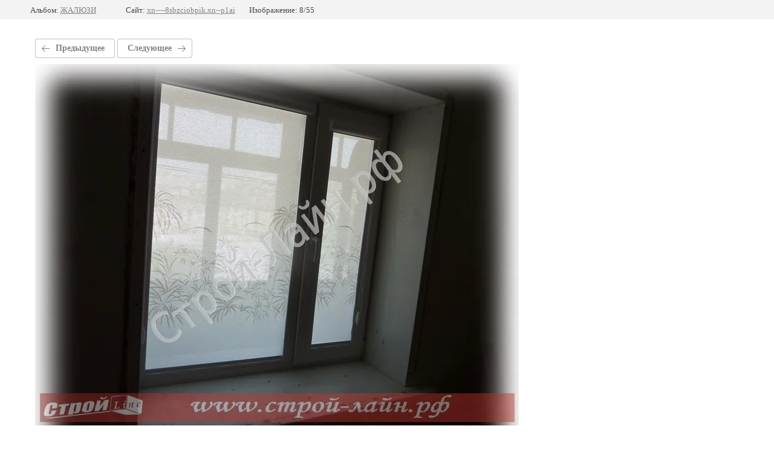

--- FILE ---
content_type: text/html; charset=utf-8
request_url: https://xn----8sbzciobpik.xn--p1ai/fotografii-rabot-stroylain/photo/zhalyuzi-g-holmsk-stroj-lajn11-3
body_size: 2254
content:
			
	
	
	




	






	<!doctype html>
	<html lang="ru">
	<head>
		<meta charset="UTF-8">
		<meta name="robots" content="all"/>
		<title>Жалюзи г.Холмск Строй Лайн11 (3)</title>
		<meta http-equiv="Content-Type" content="text/html; charset=UTF-8" />
		<meta name="description" content="Жалюзи г.Холмск Строй Лайн11 (3)" />
		<meta name="keywords" content="Жалюзи г.Холмск Строй Лайн11 (3)" />
		<meta name="viewport" content="width=device-width, initial-scale=1.0, maximum-scale=1.0, user-scalable=no">
		<link rel='stylesheet' type='text/css' href='/shared/highslide-4.1.13/highslide.min.css'/>
<script type='text/javascript' src='/shared/highslide-4.1.13/highslide.packed.js'></script>
<script type='text/javascript'>
hs.graphicsDir = '/shared/highslide-4.1.13/graphics/';
hs.outlineType = null;
hs.showCredits = false;
hs.lang={cssDirection:'ltr',loadingText:'Загрузка...',loadingTitle:'Кликните чтобы отменить',focusTitle:'Нажмите чтобы перенести вперёд',fullExpandTitle:'Увеличить',fullExpandText:'Полноэкранный',previousText:'Предыдущий',previousTitle:'Назад (стрелка влево)',nextText:'Далее',nextTitle:'Далее (стрелка вправо)',moveTitle:'Передвинуть',moveText:'Передвинуть',closeText:'Закрыть',closeTitle:'Закрыть (Esc)',resizeTitle:'Восстановить размер',playText:'Слайд-шоу',playTitle:'Слайд-шоу (пробел)',pauseText:'Пауза',pauseTitle:'Приостановить слайд-шоу (пробел)',number:'Изображение %1/%2',restoreTitle:'Нажмите чтобы посмотреть картинку, используйте мышь для перетаскивания. Используйте клавиши вперёд и назад'};</script>

            <!-- 46b9544ffa2e5e73c3c971fe2ede35a5 -->
            <script src='/shared/s3/js/lang/ru.js'></script>
            <script src='/shared/s3/js/common.min.js'></script>
        <link rel='stylesheet' type='text/css' href='/shared/s3/css/calendar.css' />
<!--s3_require-->
<link rel="stylesheet" href="/g/basestyle/1.0.1/gallery2/gallery2.css" type="text/css"/>
<link rel="stylesheet" href="/g/basestyle/1.0.1/gallery2/gallery2.gray.css" type="text/css"/>
<script type="text/javascript" src="/g/basestyle/1.0.1/gallery2/gallery2.js" async></script>
<link rel="stylesheet" href="/t/v22/images/mosaic/modules_patch.scss.css" type="text/css"/>
<link rel="stylesheet" href="/t/v14/images/mosaic/symbols/symbol-i9obm6chb_styles.css" type="text/css"/>
<link rel="stylesheet" href="/t/v14/images/mosaic/symbols/symbol-ibf29hp8j_styles.css" type="text/css"/>
<link rel="stylesheet" href="/t/v14/images/mosaic/symbols/symbol-i5jw7ayr7_styles.css" type="text/css"/>
<link rel="stylesheet" href="/t/v14/images/mosaic/symbols/symbol-ibgoa220u_styles.css" type="text/css"/>
<!--/s3_require-->

	</head>
	<body>
		<div class="g-page g-page-gallery2 g-page-gallery2--photo">

		
		
			<div class="g-panel g-panel--fill g-panel--no-rounded g-panel--fixed-top">
	<div class="g-gallery2-info ">
					<div class="g-gallery2-info__item">
				<div class="g-gallery2-info__item-label">Альбом:</div>
				<a href="/163360701" class="g-gallery2-info__item-value">ЖАЛЮЗИ</a>
			</div>
				<div class="g-gallery2-info__item">
			<div class="g-gallery2-info__item-label">Сайт:</div>
			<a href="//xn----8sbzciobpik.xn--p1ai" class="g-gallery2-info__item-value">xn----8sbzciobpik.xn--p1ai</a>

			<div class="g-gallery2-info__item-label">Изображение: 8/55</div>
		</div>
	</div>
</div>
			<h1></h1>
			
										
										
			
			
			<a href="/fotografii-rabot-stroylain/photo/zhalyuzi-g-holmsk-stroj-lajn02-7" class="g-button g-button--invert g-button--arr-left">Предыдущее</a>
			<a href="/fotografii-rabot-stroylain/photo/zhalyuzi-g-holmsk-stroj-lajn09-5" class="g-button g-button--invert g-button--arr-right">Следующее</a>

			
			<div class="g-gallery2-preview ">
	<img src="/thumb/2/iWZ04_MQGRirno5Wlj9gNw/800r600/d/.11%283%29.jpg.jpg">
</div>

			
			<a href="/fotografii-rabot-stroylain/photo/zhalyuzi-g-holmsk-stroj-lajn02-7" class="g-gallery2-thumb g-gallery2-thumb--prev">
	<span class="g-gallery2-thumb__image"><img src="/thumb/2/LfR_11Kw-yPBpthh95mjhw/160r120/d/.02%287%29.jpg.jpg"></span>
	<span class="g-link g-link--arr-left">Предыдущее</span>
</a>
			
			<a href="/fotografii-rabot-stroylain/photo/zhalyuzi-g-holmsk-stroj-lajn09-5" class="g-gallery2-thumb g-gallery2-thumb--next">
	<span class="g-gallery2-thumb__image"><img src="/thumb/2/MxmeLy3Du_LzkOQ7Xg7GnA/160r120/d/.09%285%29.jpg.jpg"></span>
	<span class="g-link g-link--arr-right">Следующее</span>
</a>
			
			<div class="g-line"><a href="/163360701" class="g-button g-button--invert">Вернуться в галерею</a></div>

		
			</div>

	
<!-- assets.bottom -->
<!-- </noscript></script></style> -->
<script src="/my/s3/js/site.min.js?1768462484" ></script>
<script src="/my/s3/js/site/defender.min.js?1768462484" ></script>
<script >/*<![CDATA[*/
var megacounter_key="f1dd1c265030d2698f1f631b6fbb20e4";
(function(d){
    var s = d.createElement("script");
    s.src = "//counter.megagroup.ru/loader.js?"+new Date().getTime();
    s.async = true;
    d.getElementsByTagName("head")[0].appendChild(s);
})(document);
/*]]>*/</script>
<script >/*<![CDATA[*/
$ite.start({"sid":454096,"vid":455277,"aid":494358,"stid":1,"cp":21,"active":true,"domain":"xn----8sbzciobpik.xn--p1ai","lang":"ru","trusted":false,"debug":false,"captcha":3,"onetap":[{"provider":"vkontakte","provider_id":"51975310","code_verifier":"NmiYNmQOi1j0ZT2INlO2NIFzDDWzFzYMY2jNJD2JkYI"}]});
/*]]>*/</script>
<!-- /assets.bottom -->
</body>
	</html>


--- FILE ---
content_type: text/css
request_url: https://xn----8sbzciobpik.xn--p1ai/t/v14/images/mosaic/symbols/symbol-i9obm6chb_styles.css
body_size: 4939
content:
@font-face { font-family: "Montserrat"; font-weight: 100; font-style: normal; font-display: swap; src: url("/g/fonts/montserrat/montserrat-t.woff2") format("woff2"), url("/g/fonts/montserrat/montserrat-t.woff") format("woff");}
@font-face { font-family: "Montserrat"; font-weight: 100; font-style: italic; font-display: swap; src: url("/g/fonts/montserrat/montserrat-t-i.woff2") format("woff2"), url("/g/fonts/montserrat/montserrat-t-i.woff") format("woff");}
@font-face { font-family: "Montserrat"; font-weight: 200; font-style: normal; font-display: swap; src: url("/g/fonts/montserrat/montserrat-e-l.woff2") format("woff2"), url("/g/fonts/montserrat/montserrat-e-l.woff") format("woff");}
@font-face { font-family: "Montserrat"; font-weight: 200; font-style: italic; font-display: swap; src: url("/g/fonts/montserrat/montserrat-e-l-i.woff2") format("woff2"), url("/g/fonts/montserrat/montserrat-e-l-i.woff") format("woff");}
@font-face { font-family: "Montserrat"; font-weight: 300; font-style: normal; font-display: swap; src: url("/g/fonts/montserrat/montserrat-l.woff2") format("woff2"), url("/g/fonts/montserrat/montserrat-l.woff") format("woff");}
@font-face { font-family: "Montserrat"; font-weight: 300; font-style: italic; font-display: swap; src: url("/g/fonts/montserrat/montserrat-l-i.woff2") format("woff2"), url("/g/fonts/montserrat/montserrat-l-i.woff") format("woff");}
@font-face { font-family: "Montserrat"; font-weight: 400; font-style: normal; font-display: swap; src: url("/g/fonts/montserrat/montserrat-r.woff2") format("woff2"), url("/g/fonts/montserrat/montserrat-r.woff") format("woff");}
@font-face { font-family: "Montserrat"; font-weight: 400; font-style: italic; font-display: swap; src: url("/g/fonts/montserrat/montserrat-r-i.woff2") format("woff2"), url("/g/fonts/montserrat/montserrat-r-i.woff") format("woff");}
@font-face { font-family: "Montserrat"; font-weight: 500; font-style: normal; font-display: swap; src: url("/g/fonts/montserrat/montserrat-m.woff2") format("woff2"), url("/g/fonts/montserrat/montserrat-m.woff") format("woff");}
@font-face { font-family: "Montserrat"; font-weight: 500; font-style: italic; font-display: swap; src: url("/g/fonts/montserrat/montserrat-m-i.woff2") format("woff2"), url("/g/fonts/montserrat/montserrat-m-i.woff") format("woff");}
@font-face { font-family: "Montserrat"; font-weight: 600; font-style: normal; font-display: swap; src: url("/g/fonts/montserrat/montserrat-s-b.woff2") format("woff2"), url("/g/fonts/montserrat/montserrat-s-b.woff") format("woff");}
@font-face { font-family: "Montserrat"; font-weight: 600; font-style: italic; font-display: swap; src: url("/g/fonts/montserrat/montserrat-s-b-i.woff2") format("woff2"), url("/g/fonts/montserrat/montserrat-s-b-i.woff") format("woff");}
@font-face { font-family: "Montserrat"; font-weight: 700; font-style: normal; font-display: swap; src: url("/g/fonts/montserrat/montserrat-b.woff2") format("woff2"), url("/g/fonts/montserrat/montserrat-b.woff") format("woff");}
@font-face { font-family: "Montserrat"; font-weight: 700; font-style: italic; font-display: swap; src: url("/g/fonts/montserrat/montserrat-b-i.woff2") format("woff2"), url("/g/fonts/montserrat/montserrat-b-i.woff") format("woff");}
@font-face { font-family: "Montserrat"; font-weight: 800; font-style: normal; font-display: swap; src: url("/g/fonts/montserrat/montserrat-e-b.woff2") format("woff2"), url("/g/fonts/montserrat/montserrat-e-b.woff") format("woff");}
@font-face { font-family: "Montserrat"; font-weight: 800; font-style: italic; font-display: swap; src: url("/g/fonts/montserrat/montserrat-e-b-i.woff2") format("woff2"), url("/g/fonts/montserrat/montserrat-e-b-i.woff") format("woff");}
@font-face { font-family: "Montserrat"; font-weight: 900; font-style: normal; font-display: swap; src: url("/g/fonts/montserrat/montserrat-bl.woff2") format("woff2"), url("/g/fonts/montserrat/montserrat-bl.woff") format("woff");}
@font-face { font-family: "Montserrat"; font-weight: 900; font-style: italic; font-display: swap; src: url("/g/fonts/montserrat/montserrat-bl-i.woff2") format("woff2"), url("/g/fonts/montserrat/montserrat-bl-i.woff") format("woff");}
:root {
	--color-it5vlgnph: 28, 32, 44;
	--color-i3ofx15a7: 255, 255, 255;
	--color-iv5iqd50g: 55, 51, 67;
	--color-icze74imi: 221, 145, 150;
	--color-ikf3qj9ss: 221, 145, 150;
	--color-i212w6c5b: 221, 145, 150;
	--color-i0b8zd78b: 221, 145, 150;
	--color-ixtlxt82x: 255, 255, 255;
	--color-ifidnpzah: 255, 255, 255;
	--color-i1cn90wq2: 255, 255, 255;
	--color-iymb5vpmw: 255, 255, 255;
	--color-iwpbtr3gi: 255, 255, 255;
	--color-itp6m7t5d: 255, 255, 255;
	--color-iygdmghfy: 28, 32, 44;
	--color-ii13pxxhm: 169, 169, 169;
	--color-ia0uboy1h: 169, 169, 169;
	--color-i8kfn1kz0: 169, 169, 169;
	--color-iv4x7tbzv: 169, 169, 169;
	--color-iggnw11za: 255, 255, 255;
	--color-i5e34evh1: 169, 169, 169;
	--color-ilg916ho6: 169, 169, 169;
	--color-i6kpn4dof: 169, 169, 169;
	--color-io54hnbcn: 169, 169, 169;
	--color-i8ynayvia: 255, 255, 255;
	--color-idgtg14na: 28, 32, 44;
	--color-iswreugzp: 28, 32, 44;
	--color-iv8ibdwfw: 28, 32, 44;
	--color-ie33yjthf: 28, 32, 44;
	--color-ifhvctkwo: 255, 255, 255;
	--color-iy9w6m2bx: 28, 32, 44;
	--color-it8fpu9r4: 169, 169, 169;
	--color-idu9be4tv: 169, 169, 169;
	--color-iuwfjd5bq: 169, 169, 169;
	--color-i8p8kwic2: 169, 169, 169;
	--color-iu7d9mjmy: 248, 248, 248;
	--color-iki5svxpw: 169, 169, 169;
	--color-iu2mwmuvz: 169, 169, 169;
	--color-injbg4jr0: 169, 169, 169;
	--color-i2rzdtnml: 169, 169, 169;
	--color-ih8fduve8: 248, 248, 248;
	--color-i5oku3879: 51, 51, 51;
	--color-ikwkc00bq: 255, 255, 255;
	--color-i7dgyjxbe: 255, 0, 0;
	--color-ig3o532jb: 255, 255, 255;
	--color-ilbp7xli4: 128, 128, 128;
	--color-i2cg68evr: 128, 128, 128;
	--color-iaa6o2kdh: 128, 128, 128;
	--color-iw8e3bogg: 128, 128, 128;
	--color-ivkmywz5r: 28, 32, 44;
	--color-i343fv9p6: 28, 32, 44;
	--color-itt4q97hp: 128, 128, 128;
	--color-i2u5lhjwa: 128, 128, 128;
	--color-iyl70kqcq: 128, 128, 128;
	--color-ih4gq0t7n: 128, 128, 128;
	--color-iey1mges4: 28, 32, 44;
	--color-ir5pt4czs: 28, 32, 44;
	--color-ihumtx8vv: 55, 51, 67;
	--color-im27hjktu: 255, 255, 255;
	--color-iswifdsa1: 221, 145, 150;
	--color-ibddcsgig: 221, 145, 150;
	--color-i8owq433e: 221, 145, 150;
	--color-ivki5kk4w: 221, 145, 150;
	--color-ifqtmhaly: 197, 197, 197;
	--color-i9a63fb97: 197, 197, 197;
	--color-iqm00g6ga: 197, 197, 197;
	--color-ip6n2x7oz: 197, 197, 197;
	--color-i3q29s2ig: 197, 197, 197;
	--color-iitrzk7hg: 255, 0, 0;
	--color-i3hf115hv: 85, 85, 85;
	--color-irby9ceow: 0, 0, 255;
	--color-i3medrem1: 0, 0, 255;
	--color-iw87qrnro: 221, 145, 150;
	--color-i682ohyqn: 255, 255, 255;
	--color-iq1thivs2: 28, 32, 44;
	--color-i8kqcex64: 255, 255, 255;
	--color-it38y1usd: 28, 32, 44;
	--color-i351h7p34: 28, 32, 44;
	--color-iz9bop3zx: 255, 255, 255;
	--color-i2carfvoq: 24, 24, 24;
	--color-iasah3tlc: 255, 255, 255;
	--color-iclffe681: 255, 255, 255;
	--color-itq7ap7y5: 255, 255, 255;
	--color-i7zcirhqn: 28, 32, 44;
	--color-i44hsunkz: 28, 32, 44;
	--color-ir1jhfkfh: 255, 255, 255;
	--color-i0v8ipcq2: 255, 255, 255;
	--color-ig5y4uzo9: 255, 255, 255;
}

.mosaic-popup--u-i9obm6chb { position: fixed; top: 0px; left: 0px; z-index: 11 }
.mosaic-popup__inner-bg--u-ito0h4bf2 { position: fixed; top: 0px; right: 0px; left: 0px; bottom: 0px; background-color: rgba(var(--color-it5vlgnph), 0.5); display: none; justify-content: center; -webkit-box-align: start; -ms-flex-align: start; align-items: flex-start; opacity: 0; transition-duration: 500ms; transition-timing-function: ease; transition-delay: 0ms; transition-property: all; overflow-y: auto; padding-top: 20px; padding-bottom: 20px }
.mosaic-popup__inner-data--u-ibvqn6wdv { position: relative; width: 350px; min-height: 0px; max-width: 100vw; background-color: rgba(var(--color-i3ofx15a7), 1); margin-top: auto; margin-right: auto; margin-bottom: auto; margin-left: auto }
.mosaic-popup__close--u-i6xvuengz { cursor: pointer; position: absolute; right: 0px; top: 0px; min-width: 60px; min-height: 60px; text-align: center; background-color: rgba(var(--color-iv5iqd50g), 1); z-index: 1; display: -webkit-box; display: -ms-flexbox; display: flex;  -webkit-box-align: center; -ms-flex-align: center; align-items: center; justify-content: center; margin-top: -20px; margin-right: -10px; border-top-left-radius: 250px; border-top-right-radius: 250px; border-bottom-right-radius: 250px; border-bottom-left-radius: 250px; border-top-style: solid; border-top-width: 5px; border-right-style: solid; border-right-width: 5px; border-bottom-style: solid; border-bottom-width: 5px; border-left-style: solid; border-left-width: 5px; border-top-color: rgba(var(--color-icze74imi), 1); border-right-color: rgba(var(--color-ikf3qj9ss), 1); border-bottom-color: rgba(var(--color-i212w6c5b), 1); border-left-color: rgba(var(--color-i0b8zd78b), 1) }
.svg_image--u-iwfmgindx { position: relative; display: -webkit-inline-box; display: -ms-inline-flexbox; display: inline-flex; vertical-align: top; justify-content: center;  -webkit-box-align: center; -ms-flex-align: center; align-items: center; width: 18px; height: 18px; overflow-x: hidden; overflow-y: hidden }
.svg_image--u-iwfmgindx .path-ifwbzb64v { fill: rgba(var(--color-ir1jhfkfh), 1) }
.mosaic-form--u-i26oowfbz { padding-left: 30px; padding-top: 40px; padding-bottom: 40px; padding-right: 30px; background-color: rgba(var(--color-iw87qrnro), 1); height: auto; min-height: auto; display: -webkit-box; display: -ms-flexbox; display: flex; -webkit-box-orient: vertical; -webkit-box-direction: normal; -ms-flex-direction: column; flex-direction: column; -webkit-box-align: stretch; -ms-flex-align: stretch; align-items: stretch; margin-left: 0px; justify-content: center; background-image: none; background-repeat: repeat; background-position: 0 0; background-size: auto; background-attachment: scroll }
.mosaic-form--u-i26oowfbz * { outline-style: none }
.mosaic-form--u-i26oowfbz .mosaic-form__title--u-ilimlgd9y { font-size: 30px; line-height: normal; margin-bottom: 0px; font-weight: 900; color: rgba(var(--color-ixtlxt82x), 1); text-transform: none; margin-left: 0px; margin-right: 0px; width: 100%; display: block; text-align: center }
.mosaic-form--u-i26oowfbz .mosaic-form__header { display: -webkit-box; display: -ms-flexbox; display: flex; margin-bottom: 5px; margin-left: 0px; margin-right: 0px; width: 100% }
.mosaic-form--u-i26oowfbz .mosaic-form__field { margin-bottom: 5px; font-size: 14px; display: block; margin-left: 0px; margin-right: 0px; width: 100%; margin-top: 0px }
.mosaic-form--u-i26oowfbz .mosaic-form__name { font-weight: bold; font-size: 15px; display: -webkit-box; display: -ms-flexbox; display: flex; margin-left: 0px; margin-right: 0px; width: 100% }
.mosaic-form--u-i26oowfbz .mosaic-form__text { width: 100%; display: block; height: 60px; border-top-width: 0px; border-right-width: 0px; border-bottom-width: 0px; border-left-width: 0px; border-top-style: solid; border-right-style: solid; border-bottom-style: solid; border-left-style: solid; border-top-color: rgba(var(--color-ifidnpzah), 0.1); border-right-color: rgba(var(--color-i1cn90wq2), 0.1); border-bottom-color: rgba(var(--color-iymb5vpmw), 0.1); border-left-color: rgba(var(--color-iwpbtr3gi), 0.1); padding-bottom: 8px; padding-top: 8px; padding-left: 20px; padding-right: 20px; background-color: rgba(var(--color-itp6m7t5d), 1); margin-left: 0px; margin-right: 0px; color: rgba(var(--color-iygdmghfy), 1); font-size: 14px; font-family: Montserrat, sans-serif; font-weight: 500 }
.mosaic-form--u-i26oowfbz .mosaic-form__date { -webkit-box-flex: 1; -ms-flex-positive: 1; flex-grow: 1; height: 50px; width: 100%; border-top-width: 1px; border-right-width: 1px; border-bottom-width: 1px; border-left-width: 1px; border-top-style: solid; border-right-style: solid; border-bottom-style: solid; border-left-style: solid; border-top-color: rgba(var(--color-ii13pxxhm), 1); border-right-color: rgba(var(--color-ia0uboy1h), 1); border-bottom-color: rgba(var(--color-i8kfn1kz0), 1); border-left-color: rgba(var(--color-iv4x7tbzv), 1); padding-bottom: 8px; padding-top: 8px; padding-left: 20px; padding-right: 20px; background-color: rgba(var(--color-iggnw11za), 1); cursor: pointer }
.mosaic-form--u-i26oowfbz .mosaic-form__date-interval { -webkit-box-flex: 1; -ms-flex-positive: 1; flex-grow: 1; height: 50px; width: 100%; border-top-width: 1px; border-right-width: 1px; border-bottom-width: 1px; border-left-width: 1px; border-top-style: solid; border-right-style: solid; border-bottom-style: solid; border-left-style: solid; border-top-color: rgba(var(--color-i5e34evh1), 1); border-right-color: rgba(var(--color-ilg916ho6), 1); border-bottom-color: rgba(var(--color-i6kpn4dof), 1); border-left-color: rgba(var(--color-io54hnbcn), 1); padding-bottom: 8px; padding-top: 8px; padding-left: 20px; padding-right: 20px; background-color: rgba(var(--color-i8ynayvia), 1); cursor: pointer; margin-left: 0px; margin-right: 0px }
.mosaic-form--u-i26oowfbz .mosaic-form__textarea { width: 100%; display: block; height: 120px; border-top-width: 0px; border-right-width: 0px; border-bottom-width: 0px; border-left-width: 0px; border-top-style: solid; border-right-style: solid; border-bottom-style: solid; border-left-style: solid; border-top-color: rgba(var(--color-idgtg14na), 0.1); border-right-color: rgba(var(--color-iswreugzp), 0.1); border-bottom-color: rgba(var(--color-iv8ibdwfw), 0.1); border-left-color: rgba(var(--color-ie33yjthf), 0.1); padding-bottom: 15px; padding-top: 15px; padding-left: 20px; padding-right: 20px; background-color: rgba(var(--color-ifhvctkwo), 1); margin-left: 0px; margin-right: 0px; color: rgba(var(--color-iy9w6m2bx), 1); font-size: 14px; max-width: none; font-family: Montserrat, sans-serif; font-weight: 500 }
.mosaic-form--u-i26oowfbz .mosaic-form__select { width: 100%; display: block; height: 50px; border-top-width: 1px; border-right-width: 1px; border-bottom-width: 1px; border-left-width: 1px; border-top-style: solid; border-right-style: solid; border-bottom-style: solid; border-left-style: solid; border-top-color: rgba(var(--color-it8fpu9r4), 1); border-right-color: rgba(var(--color-idu9be4tv), 1); border-bottom-color: rgba(var(--color-iuwfjd5bq), 1); border-left-color: rgba(var(--color-i8p8kwic2), 1); padding-bottom: 8px; padding-top: 8px; padding-left: 20px; padding-right: 20px; background-color: rgba(var(--color-iu7d9mjmy), 1); margin-left: 0px; margin-right: 0px }
.mosaic-form--u-i26oowfbz .mosaic-form__select-multiple { width: 100%; display: block; border-top-width: 1px; border-right-width: 1px; border-bottom-width: 1px; border-left-width: 1px; border-top-style: solid; border-right-style: solid; border-bottom-style: solid; border-left-style: solid; border-top-color: rgba(var(--color-iki5svxpw), 1); border-right-color: rgba(var(--color-iu2mwmuvz), 1); border-bottom-color: rgba(var(--color-injbg4jr0), 1); border-left-color: rgba(var(--color-i2rzdtnml), 1); padding-bottom: 8px; padding-top: 8px; padding-left: 10px; padding-right: 10px; background-color: rgba(var(--color-ih8fduve8), 1) }
.mosaic-form--u-i26oowfbz .mosaic-form__date-interval-container { display: -webkit-box; display: -ms-flexbox; display: flex;  -webkit-box-align: center; -ms-flex-align: center; align-items: center }
.mosaic-form--u-i26oowfbz .mosaic-form__date-interval-delimiter { width: 15px; height: 2px; flex-shrink: 0; background-color: rgba(var(--color-i5oku3879), 1); margin-right: 5px; margin-left: 5px }
.mosaic-form--u-i26oowfbz .mosaic-form__success--u-iok68qn3y { font-size: 16px }
.mosaic-form--u-i26oowfbz .mosaic-form__error { color: rgba(var(--color-ikwkc00bq), 1); display: -webkit-box; display: -ms-flexbox; display: flex; margin-bottom: 5px; font-size: 13px }
.mosaic-form--u-i26oowfbz .mosaic-form__required { color: rgba(var(--color-i7dgyjxbe), 1) }
.mosaic-form--u-i26oowfbz .mosaic-form__note { font-size: 12px; color: rgba(var(--color-ig3o532jb), 1); margin-top: 5px }
.mosaic-form--u-i26oowfbz .mosaic-form__radio-icon { width: 14px; height: 14px; flex-shrink: 0; border-top-left-radius: 50%; border-top-right-radius: 50%; border-bottom-right-radius: 50%; border-bottom-left-radius: 50%; border-top-width: 1px; border-right-width: 1px; border-bottom-width: 1px; border-left-width: 1px; border-top-style: solid; border-right-style: solid; border-bottom-style: solid; border-left-style: solid; border-top-color: rgba(var(--color-ilbp7xli4), 1); border-right-color: rgba(var(--color-i2cg68evr), 1); border-bottom-color: rgba(var(--color-iaa6o2kdh), 1); border-left-color: rgba(var(--color-iw8e3bogg), 1); background-color: rgba(var(--color-ivkmywz5r), 0.2); display: none }
.mosaic-form--u-i26oowfbz .mosaic-form__checkbox-icon { width: 15px; height: 15px; flex-shrink: 0; border-top-left-radius: 2px; border-bottom-left-radius: 2px; border-bottom-right-radius: 2px; border-top-right-radius: 2px; border-top-width: 1px; border-right-width: 1px; border-bottom-width: 1px; border-left-width: 1px; border-top-style: solid; border-right-style: solid; border-bottom-style: solid; border-left-style: solid; border-top-color: rgba(var(--color-itt4q97hp), 1); border-right-color: rgba(var(--color-i2u5lhjwa), 1); border-bottom-color: rgba(var(--color-iyl70kqcq), 1); border-left-color: rgba(var(--color-ih4gq0t7n), 1); background-color: rgba(var(--color-iey1mges4), 0.2); display: none }
.mosaic-form--u-i26oowfbz .mosaic-form__value { margin-left: 5px }
.mosaic-form--u-i26oowfbz .mosaic-form__label { display: -webkit-inline-box; display: -ms-inline-flexbox; display: inline-flex; -webkit-box-align: start; -ms-flex-align: start; align-items: flex-start; margin-top: 5px; margin-bottom: 5px; -webkit-box-orient: horizontal; -webkit-box-direction: normal; -ms-flex-direction: row; flex-direction: row }
.mosaic-form--u-i26oowfbz .mosaic-form__button { display: -webkit-box; display: -ms-flexbox; display: flex; cursor: pointer; vertical-align: top; padding-top: 25px; padding-right: 40px; padding-bottom: 25px; padding-left: 40px; font-family: Montserrat, sans-serif; font-size: 12px; line-height: normal; background-color: rgba(var(--color-ihumtx8vv), 1); color: rgba(var(--color-im27hjktu), 1); border-bottom-width: 0px; border-left-width: 0px; border-right-width: 0px; border-top-width: 0px; border-top-style: solid; border-right-style: solid; border-bottom-style: solid; border-left-style: solid; position: relative; margin-left: 0px; margin-right: 0px; width: auto; height: auto;  -webkit-box-align: center; -ms-flex-align: center; align-items: center; justify-content: center; text-shadow: none; border-top-left-radius: 0px; border-top-right-radius: 0px; border-bottom-right-radius: 0px; border-bottom-left-radius: 0px; margin-top: 10px; border-top-color: rgba(var(--color-iswifdsa1), 1); border-right-color: rgba(var(--color-ibddcsgig), 1); border-bottom-color: rgba(var(--color-i8owq433e), 1); border-left-color: rgba(var(--color-ivki5kk4w), 1); transition-property: all; transition-duration: 300ms; transition-delay: 0ms; transition-timing-function: ease }
.mosaic-form--u-i26oowfbz .mosaic-form__upload-progress { border-top-width: 1px; border-right-width: 1px; border-bottom-width: 1px; border-left-width: 1px; border-top-style: solid; border-right-style: solid; border-bottom-style: solid; border-left-style: solid; border-top-color: rgba(var(--color-ifqtmhaly), 1); border-right-color: rgba(var(--color-i9a63fb97), 1); border-bottom-color: rgba(var(--color-iqm00g6ga), 1); border-left-color: rgba(var(--color-ip6n2x7oz), 1); margin-bottom: 10px; padding-top: 10px; padding-bottom: 10px; padding-left: 10px; padding-right: 10px; right: 10px }
.mosaic-form--u-i26oowfbz .progressWrapper { padding-top: 8px; padding-right: 0px; padding-bottom: 5px; padding-left: 0px; border-top-width: 1px; border-top-style: solid; border-top-color: rgba(var(--color-i3q29s2ig), 1) }
.mosaic-form--u-i26oowfbz .progressContainer { position: relative }
.mosaic-form--u-i26oowfbz .progressCancel { font-size: 0px; display: block; height: 14px; width: 14px; position: absolute; right: 0px; top: 0px; text-align: center; background-color: rgba(var(--color-iitrzk7hg), 1) }
.mosaic-form--u-i26oowfbz .progressName { font-size: 0.7em; font-weight: 700; color: rgba(var(--color-i3hf115hv), 1); width: 323px; text-align: left; overflow-x: hidden; overflow-y: hidden }
.mosaic-form--u-i26oowfbz .progressBarStatus { margin-top: 2px; width: 337px; font-size: 0.6em; text-align: left }
.mosaic-form--u-i26oowfbz .progressBarInProgress { font-size: 0px; width: 0px; height: 4px; background-color: rgba(var(--color-irby9ceow), 1); margin-top: 2px }
.mosaic-form--u-i26oowfbz .progressBarComplete { font-size: 0px; width: 0px; height: 4px; background-color: rgba(var(--color-i3medrem1), 1); margin-top: 2px }
.mosaic-form--u-i26oowfbz .mosaic-form__upload-count-container { display: -webkit-box; display: -ms-flexbox; display: flex }
.mosaic-form--u-i26oowfbz .text--u-iuum53waj { margin-left: 0px; margin-right: 0px; width: 100%; font-size: 15px; color: rgba(var(--color-i682ohyqn), 0.8); margin-bottom: 20px; display: block; text-align: center; margin-top: 5px; font-family: Montserrat, sans-serif; line-height: 25px }
.mosaic-form--u-i26oowfbz .mosaic-form__radio {  }
.mosaic-form--u-i26oowfbz .mosaic-form__checkbox {  }
.mosaic-form--u-i26oowfbz .div--u-i4n6uq17c { display: -webkit-box; display: -ms-flexbox; display: flex; -webkit-box-orient: vertical; -webkit-box-direction: reverse; -ms-flex-direction: column-reverse; flex-direction: column-reverse }
.mosaic-form--u-i26oowfbz .div--u-ik144h3o7 { display: -webkit-box; display: -ms-flexbox; display: flex; -webkit-box-orient: vertical; -webkit-box-direction: normal; -ms-flex-direction: column; flex-direction: column; padding-top: 0px; text-align: center; -webkit-box-align: stretch; -ms-flex-align: stretch; align-items: stretch; margin-left: 0px; margin-right: 0px; width: 100%; color: rgba(var(--color-iq1thivs2), 1); font-family: Montserrat, sans-serif; font-size: 15px }
.mosaic-form--u-i26oowfbz .button__text { font-family: Montserrat, sans-serif; font-size: 14px; text-transform: uppercase; font-weight: 900; display: -webkit-box; display: -ms-flexbox; display: flex; text-shadow: none; margin-top: auto; margin-bottom: auto; margin-left: 0; margin-right: 0; letter-spacing: normal; color: rgba(var(--color-i8kqcex64), 1) }
.mosaic-form--u-i26oowfbz .mosaic-form__success__text--u-iz8kmfs1t { text-align: center; color: rgba(var(--color-iz9bop3zx), 1); font-size: 20px; font-weight: 900 }
.mosaic-form--u-i26oowfbz .mosaic-form__field--u-iqvdpt987 { margin-top: 10px; display: block }
.mosaic-form--u-i26oowfbz .mosaic-form__field--u-i2us0dugn { margin-left: 0px; margin-right: 0px; width: auto }
.mosaic-form--u-i26oowfbz .mosaic-form__radio-icon:hover, .mosaic-form--u-i26oowfbz .mosaic-form__radio-icon.is-hover { background-image: url("/d/fgs16_image-placeholder.png"); background-position: center center; background-repeat: no-repeat }
.mosaic-form--u-i26oowfbz .mosaic-form__checkbox-icon:hover, .mosaic-form--u-i26oowfbz .mosaic-form__checkbox-icon.is-hover { background-image: url("/d/fgs16_image-placeholder.png"); background-position: center center; background-repeat: no-repeat }
.mosaic-form--u-i26oowfbz .progressWrapper:first-child { padding-top: 0px; border-top-width: 0px }
.mosaic-form--u-i26oowfbz .progressWrapper:last-child { padding-bottom: 0px }
.mosaic-form--u-i26oowfbz .mosaic-form__text::placeholder { color: rgba(var(--color-it38y1usd), 1) }
.mosaic-form--u-i26oowfbz .mosaic-form__textarea::placeholder { color: rgba(var(--color-i351h7p34), 1) }
.mosaic-form--u-i26oowfbz .mosaic-form__button:hover, .mosaic-form--u-i26oowfbz .mosaic-form__button.is-hover { background-color: rgba(var(--color-i0v8ipcq2), 1) }
.mosaic-form--u-i26oowfbz .mosaic-form__button:active, .mosaic-form--u-i26oowfbz .mosaic-form__button.is-active { background-color: rgba(var(--color-ig5y4uzo9), 1) }
.mosaic-form--u-i26oowfbz .mosaic-form__field--u-iteqdht0c .mosaic-form__header { display: none }
.mosaic-form--u-i26oowfbz .mosaic-form__field--u-i0l761oli .mosaic-form__header { display: none; margin-bottom: 5px }
.mosaic-form--u-i26oowfbz .mosaic-form__field--u-i2us0dugn .mosaic-form__header { display: none }
.mosaic-form--u-i26oowfbz .mosaic-form__checkbox ~ .mosaic-form__value { text-align: left; font-size: 13px }
.mosaic-form--u-i26oowfbz .mosaic-form__field--u-iqvdpt987 .mosaic-form__name { color: rgba(var(--color-i2carfvoq), 1); font-weight: 400 }
.mosaic-form--u-i26oowfbz .mosaic-form__field--u-iqvdpt987 .mosaic-form__label { width: 100%; justify-content: center }
.mosaic-form--u-i26oowfbz .mosaic-form__field--u-iteqdht0c .mosaic-form__name { color: rgba(var(--color-iclffe681), 1); height: auto }
.mosaic-form--u-i26oowfbz .mosaic-form__field--u-i0l761oli .mosaic-form__name { color: rgba(var(--color-itq7ap7y5), 1) }
.mosaic-form--u-i26oowfbz .mosaic-form__field--u-iqvdpt987 .mosaic-form__header { display: none }
.mosaic-form--u-i26oowfbz .mosaic-form__radio:checked ~ .mosaic-form__radio-icon, .mosaic-form--u-i26oowfbz .mosaic-form__radio.is-checked ~ .mosaic-form__radio-icon { background-color: rgba(var(--color-i343fv9p6), 0.2); background-image: url("/d/fgs16_image-placeholder.png"); background-position: center center; background-repeat: no-repeat }
.mosaic-form--u-i26oowfbz .mosaic-form__checkbox:checked ~ .mosaic-form__checkbox-icon, .mosaic-form--u-i26oowfbz .mosaic-form__checkbox.is-checked ~ .mosaic-form__checkbox-icon { background-color: rgba(var(--color-ir5pt4czs), 0.2); background-image: url("/d/fgs16_image-placeholder.png"); background-position: center center; background-repeat: no-repeat }
.mosaic-form--u-i26oowfbz .mosaic-form__button:hover .button__text, .mosaic-form--u-i26oowfbz .mosaic-form__button.is-hover .button__text { color: rgba(var(--color-i7zcirhqn), 1) }
.mosaic-form--u-i26oowfbz .mosaic-form__button:active .button__text, .mosaic-form--u-i26oowfbz .mosaic-form__button.is-active .button__text { color: rgba(var(--color-i44hsunkz), 1) }
.mosaic-form--u-i26oowfbz .mosaic-form__field--u-iqvdpt987 .mosaic-form__checkbox ~ .mosaic-form__value { color: rgba(var(--color-iasah3tlc), 1); font-family: Montserrat, sans-serif; font-size: 13px }
.mosaic-form__field--u-iteqdht0c { display: block }
.mosaic-form__field--u-i2us0dugn { display: block }
.mosaic-form__field--u-i0l761oli { display: block }
.mosaic-form__button--u-in6znnbkt { display: block }
.text--u-iuum53waj { display: -webkit-box; display: -ms-flexbox; display: flex; font-size: 12px; line-height: normal; vertical-align: top; position: relative }
.div--u-i4n6uq17c { width: 100%; position: relative; display: block }
.div--u-ik144h3o7 { width: 100%; position: relative; display: block }
.mosaic-form__field--u-iqvdpt987 { display: block }

@media (max-width: 991px) {
	.mosaic-form--u-i26oowfbz .mosaic-form__title--u-ilimlgd9y { font-size: 30px }
}

@media (max-width: 767px) {
	.mosaic-form--u-i26oowfbz { padding-left: 30px; padding-right: 30px; padding-top: 30px; padding-bottom: 30px }
	.mosaic-form--u-i26oowfbz .mosaic-form__title--u-ilimlgd9y { font-size: 30px }
}

@media (max-width: 479px) {
	.mosaic-form--u-i26oowfbz { width: auto; margin-left: 0px; padding-left: 20px; padding-right: 20px; padding-bottom: 35px; justify-content: center; padding-top: 35px }
	.mosaic-form--u-i26oowfbz .mosaic-form__title--u-ilimlgd9y { font-size: 22px }
	.mosaic-form--u-i26oowfbz .mosaic-form__field { width: auto }
	.mosaic-form--u-i26oowfbz .text--u-iuum53waj { font-size: 14px; line-height: 20px }
	.mosaic-form--u-i26oowfbz .mosaic-form__button { padding-left: 20px; padding-right: 20px }
	.mosaic-form--u-i26oowfbz .mosaic-form__success__text--u-iz8kmfs1t { font-size: 20px }
	.mosaic-popup__inner-data--u-ibvqn6wdv { width: 290px }
	.mosaic-popup__close--u-i6xvuengz { margin-right: -1px; min-width: 55px; min-height: 55px }
}

--- FILE ---
content_type: text/css
request_url: https://xn----8sbzciobpik.xn--p1ai/t/v14/images/mosaic/symbols/symbol-ibf29hp8j_styles.css
body_size: 3433
content:
@font-face { font-family: "Montserrat"; font-weight: 100; font-style: normal; font-display: swap; src: url("/g/fonts/montserrat/montserrat-t.woff2") format("woff2"), url("/g/fonts/montserrat/montserrat-t.woff") format("woff");}
@font-face { font-family: "Montserrat"; font-weight: 100; font-style: italic; font-display: swap; src: url("/g/fonts/montserrat/montserrat-t-i.woff2") format("woff2"), url("/g/fonts/montserrat/montserrat-t-i.woff") format("woff");}
@font-face { font-family: "Montserrat"; font-weight: 200; font-style: normal; font-display: swap; src: url("/g/fonts/montserrat/montserrat-e-l.woff2") format("woff2"), url("/g/fonts/montserrat/montserrat-e-l.woff") format("woff");}
@font-face { font-family: "Montserrat"; font-weight: 200; font-style: italic; font-display: swap; src: url("/g/fonts/montserrat/montserrat-e-l-i.woff2") format("woff2"), url("/g/fonts/montserrat/montserrat-e-l-i.woff") format("woff");}
@font-face { font-family: "Montserrat"; font-weight: 300; font-style: normal; font-display: swap; src: url("/g/fonts/montserrat/montserrat-l.woff2") format("woff2"), url("/g/fonts/montserrat/montserrat-l.woff") format("woff");}
@font-face { font-family: "Montserrat"; font-weight: 300; font-style: italic; font-display: swap; src: url("/g/fonts/montserrat/montserrat-l-i.woff2") format("woff2"), url("/g/fonts/montserrat/montserrat-l-i.woff") format("woff");}
@font-face { font-family: "Montserrat"; font-weight: 400; font-style: normal; font-display: swap; src: url("/g/fonts/montserrat/montserrat-r.woff2") format("woff2"), url("/g/fonts/montserrat/montserrat-r.woff") format("woff");}
@font-face { font-family: "Montserrat"; font-weight: 400; font-style: italic; font-display: swap; src: url("/g/fonts/montserrat/montserrat-r-i.woff2") format("woff2"), url("/g/fonts/montserrat/montserrat-r-i.woff") format("woff");}
@font-face { font-family: "Montserrat"; font-weight: 500; font-style: normal; font-display: swap; src: url("/g/fonts/montserrat/montserrat-m.woff2") format("woff2"), url("/g/fonts/montserrat/montserrat-m.woff") format("woff");}
@font-face { font-family: "Montserrat"; font-weight: 500; font-style: italic; font-display: swap; src: url("/g/fonts/montserrat/montserrat-m-i.woff2") format("woff2"), url("/g/fonts/montserrat/montserrat-m-i.woff") format("woff");}
@font-face { font-family: "Montserrat"; font-weight: 600; font-style: normal; font-display: swap; src: url("/g/fonts/montserrat/montserrat-s-b.woff2") format("woff2"), url("/g/fonts/montserrat/montserrat-s-b.woff") format("woff");}
@font-face { font-family: "Montserrat"; font-weight: 600; font-style: italic; font-display: swap; src: url("/g/fonts/montserrat/montserrat-s-b-i.woff2") format("woff2"), url("/g/fonts/montserrat/montserrat-s-b-i.woff") format("woff");}
@font-face { font-family: "Montserrat"; font-weight: 700; font-style: normal; font-display: swap; src: url("/g/fonts/montserrat/montserrat-b.woff2") format("woff2"), url("/g/fonts/montserrat/montserrat-b.woff") format("woff");}
@font-face { font-family: "Montserrat"; font-weight: 700; font-style: italic; font-display: swap; src: url("/g/fonts/montserrat/montserrat-b-i.woff2") format("woff2"), url("/g/fonts/montserrat/montserrat-b-i.woff") format("woff");}
@font-face { font-family: "Montserrat"; font-weight: 800; font-style: normal; font-display: swap; src: url("/g/fonts/montserrat/montserrat-e-b.woff2") format("woff2"), url("/g/fonts/montserrat/montserrat-e-b.woff") format("woff");}
@font-face { font-family: "Montserrat"; font-weight: 800; font-style: italic; font-display: swap; src: url("/g/fonts/montserrat/montserrat-e-b-i.woff2") format("woff2"), url("/g/fonts/montserrat/montserrat-e-b-i.woff") format("woff");}
@font-face { font-family: "Montserrat"; font-weight: 900; font-style: normal; font-display: swap; src: url("/g/fonts/montserrat/montserrat-bl.woff2") format("woff2"), url("/g/fonts/montserrat/montserrat-bl.woff") format("woff");}
@font-face { font-family: "Montserrat"; font-weight: 900; font-style: italic; font-display: swap; src: url("/g/fonts/montserrat/montserrat-bl-i.woff2") format("woff2"), url("/g/fonts/montserrat/montserrat-bl-i.woff") format("woff");}
:root {
	--color-ihdal4pjw: 221, 145, 150;
	--color-i4jtbltqh: 255, 255, 255;
	--color-ie2kxo541: 55, 51, 67;
	--color-ilnpqo2q1: 255, 255, 255;
	--color-icqos2u1x: 221, 145, 150;
	--color-igpvkhv5e: 255, 255, 255;
	--color-idhoc3co5: 255, 255, 255;
	--color-i957fsi9l: 28, 32, 44;
	--color-i4q3xruqz: 238, 238, 238;
	--color-inogofd5z: 28, 32, 44;
	--color-i9wg2sg75: 255, 255, 255;
	--color-iavfuwnwi: 221, 221, 221;
	--color-iqu3npxjp: 51, 51, 51;
	--color-ipt9z7cc9: 255, 255, 255;
	--color-ixcqtqpd5: 51, 51, 51;
	--color-id440wle1: 255, 255, 255;
	--color-inkxvqn3n: 28, 32, 44;
	--color-iwsodnm0r: 221, 145, 150;
	--color-iruxlcrm0: 255, 255, 255;
	--image-i2psxdgr5: url("/d/menu_7.svg");
	--color-iyfe2az21: 221, 145, 150;
	--color-i310itqq1: 255, 255, 255;
	--color-i5l6d3wya: 28, 32, 44;
	--color-ij11lumxk: 255, 255, 255;
	--color-i59q3i4hx: 28, 32, 44;
	--color-iodjxek09: 55, 51, 67;
	--color-iw3ub7pgp: 255, 255, 255;
	--color-ijsa1if75: 255, 255, 255;
	--color-itfl2cqdw: 28, 32, 44;
	--color-iwoq2qpct: 255, 255, 255;
	--color-ijejujr64: 28, 32, 44;
	--color-ij2vwcgqp: 255, 255, 255;
	--color-il9kp817x: 55, 51, 67;
	--color-imn3k1ma3: 17, 17, 17;
	--color-ih9yoiolg: 221, 145, 150;
	--color-irv7omyo2: 221, 145, 150;
	--color-iys0790u9: 255, 255, 255;
	--color-ipvbzvmje: 0, 0, 0;
	--color-idtimv2g9: 56, 163, 204;
}

.section--u-ibf29hp8j { display: -webkit-box; display: -ms-flexbox; display: flex; width: 100%; position: relative; -webkit-box-orient: vertical; -webkit-box-direction: normal; -ms-flex-direction: column; flex-direction: column; padding-left: 30px; padding-right: 30px; justify-content: flex-start;  -webkit-box-align: center; -ms-flex-align: center; align-items: center; background-image: linear-gradient(90deg, rgba(var(--color-ihdal4pjw), 1) 20%, rgba(var(--color-i4jtbltqh), 0) 20%); background-repeat: no-repeat; background-position: left 0px top 0px; background-size: auto; background-attachment: scroll; z-index: 3; margin-bottom: 0px; height: auto; background-color: rgba(var(--color-ie2kxo541), 1) }
.container--u-ieti3y67u { width: 100%; max-width: 1400px; margin-top: 0px; margin-right: 0; margin-bottom: 0px; margin-left: 0; position: relative; display: -webkit-box; display: -ms-flexbox; display: flex;  -webkit-box-align: center; -ms-flex-align: center; align-items: center; -webkit-box-orient: horizontal; -webkit-box-direction: normal; -ms-flex-direction: row; flex-direction: row }
.div--u-i4eb4oqzq { width: 70%; position: relative; padding-left: 30px; display: -webkit-box; display: -ms-flexbox; display: flex; -webkit-box-orient: horizontal; -webkit-box-direction: normal; -ms-flex-direction: row; flex-direction: row; -webkit-box-align: end; -ms-flex-align: end; align-items: flex-end; background-color: rgba(var(--color-ilnpqo2q1), 0) }
.div--u-i4gihuww8 { width: 30%; position: relative; display: -webkit-box; display: -ms-flexbox; display: flex; -webkit-box-orient: vertical; -webkit-box-direction: normal; -ms-flex-direction: column; flex-direction: column; padding-top: 35px; padding-right: 30px; padding-bottom: 35px; background-color: rgba(var(--color-icqos2u1x), 1); margin-bottom: 0px; height: auto; flex-shrink: 0; color: rgba(var(--color-igpvkhv5e), 1) }
.text--u-i5zfu1tpj { display: -webkit-inline-box; display: -ms-inline-flexbox; display: inline-flex; font-size: 28px; line-height: normal; vertical-align: top; position: relative; margin-left: 0px; margin-right: 0px; width: 100%; color: rgba(var(--color-idhoc3co5), 1); font-weight: 900; text-transform: none }
.hor-menu--u-i4api8f71 { display: -webkit-box; display: -ms-flexbox; display: flex; position: relative; margin-left: 0px; margin-right: 0px; width: 100%; justify-content: flex-end; -webkit-box-align: start; -ms-flex-align: start; align-items: flex-start }
.hor-menu--u-i4api8f71 .is-removed { display: none }
.hor-menu--u-i4api8f71 .hor-menu__list { padding-top: 0px; padding-right: 0px; padding-bottom: 0px; padding-left: 0px; margin-top: 0px; margin-right: 0px; margin-bottom: 0px; margin-left: 0px; list-style-type: none; display: -webkit-box; display: -ms-flexbox; display: flex; flex-wrap: wrap; flex-direction: inherit; justify-content: inherit; align-content: inherit; -webkit-box-align: start; -ms-flex-align: start; align-items: flex-start; -webkit-box-flex: 1; -ms-flex-positive: 1; flex-grow: 1; flex-shrink: 1; height: 51px; width: 1%; overflow-x: hidden; overflow-y: hidden }
.hor-menu--u-i4api8f71 .hor-menu__item { flex-shrink: 0; margin-left: 0px; margin-right: 0px; width: auto; cursor: pointer }
.hor-menu--u-i4api8f71 .hor-menu__link, .hor-menu--u-i4api8f71 .hor-menu__sub_link { display: -webkit-box; display: -ms-flexbox; display: flex;  -webkit-box-align: center; -ms-flex-align: center; align-items: center; justify-content: space-between; cursor: pointer; text-decoration-line: none; padding-top: 5px; padding-right: 10px; padding-bottom: 5px; padding-left: 10px; color: rgba(var(--color-i957fsi9l), 1); font-size: 14px }
.hor-menu--u-i4api8f71 .hor-menu__icon, .hor-menu--u-i4api8f71 .hor-menu__sub_icon { background-color: rgba(var(--color-i4q3xruqz), 1); width: 10px; height: 10px; margin-left: 10px }
.hor-menu--u-i4api8f71 .hor-menu__sub_icon { background-color: rgba(var(--color-inogofd5z), 1); display: none }
.hor-menu--u-i4api8f71 .hor-menu__sub_list { position: absolute; z-index: 10; list-style-type: none; background-color: rgba(var(--color-i9wg2sg75), 1); width: 280px; padding-top: 0px; padding-right: 0px; padding-bottom: 0px; padding-left: 0px; margin-top: 0px; margin-right: 0px; margin-bottom: 0px; margin-left: 0px }
.hor-menu--u-i4api8f71 .hor-menu__sub_item { vertical-align: top }
.hor-menu--u-i4api8f71 .hor-menu__sub_link { background-color: rgba(var(--color-iavfuwnwi), 1); color: rgba(var(--color-iqu3npxjp), 1) }
.hor-menu--u-i4api8f71 .hor-menu__more_list { display: -webkit-box; display: -ms-flexbox; display: flex; padding-top: 0px; padding-right: 0px; padding-bottom: 0px; padding-left: 0px; margin-top: 0px; margin-right: 0px; margin-bottom: 0px; margin-left: 10px; list-style-type: none;  -webkit-box-align: center; -ms-flex-align: center; align-items: center; justify-content: center }
.hor-menu--u-i4api8f71 .hor-menu__more_item { display: -webkit-box; display: -ms-flexbox; display: flex }
.hor-menu--u-i4api8f71 .hor-menu__more_link { display: -webkit-box; display: -ms-flexbox; display: flex; cursor: pointer; text-decoration-line: none; color: rgba(var(--color-ipt9z7cc9), 1); font-size: 16px;  -webkit-box-align: center; -ms-flex-align: center; align-items: center; padding-top: 4px; padding-right: 10px; padding-bottom: 4px; padding-left: 10px; background-color: rgba(var(--color-ixcqtqpd5), 1) }
.hor-menu--u-i4api8f71 .hor-menu__link { color: rgba(var(--color-id440wle1), 1); font-size: 12px; text-transform: uppercase; font-weight: 900; margin-left: 0px; margin-right: 0px; width: 100%; padding-left: 30px; padding-right: 30px; padding-top: 18px; padding-bottom: 18px; height: auto; letter-spacing: 0.1px; border-right-style: solid; border-right-width: 0px; border-right-color: rgba(var(--color-inkxvqn3n), 0.04); font-family: Montserrat, sans-serif }
.hor-menu--u-i4api8f71 .hor-menu__icon { display: none }
.hor-menu--u-i4api8f71.flex-menu .hor-menu__list { flex-wrap: wrap; width: auto; overflow-x: unset; overflow-y: unset }
.hor-menu--u-i4api8f71 .hor-menu__item > .hor-menu__sub_list { display: none }
.hor-menu--u-i4api8f71 .hor-menu__sub_list .hor-menu__sub_list { top: 0px; left: 100% }
.hor-menu--u-i4api8f71 .hor-menu__more_list .hor-menu__sub_list { right: 0px }
.hor-menu--u-i4api8f71 .hor-menu__item:hover .hor-menu__link, .hor-menu--u-i4api8f71 .hor-menu__item.is-hover .hor-menu__link { background-color: rgba(var(--color-ih9yoiolg), 1) }
.hor-menu--u-i4api8f71 .hor-menu__item:active .hor-menu__link, .hor-menu--u-i4api8f71 .hor-menu__item.is-active .hor-menu__link { background-color: rgba(var(--color-irv7omyo2), 1) }
.hor-menu--u-i4api8f71 .hor-menu__more_list > .hor-menu__item > .hor-menu__more_link { -webkit-box-orient: vertical; -webkit-box-direction: normal; -ms-flex-direction: column; flex-direction: column; justify-content: center; width: 51px; height: 51px; background-color: rgba(var(--color-iwsodnm0r), 1); color: rgba(var(--color-iruxlcrm0), 0); font-size: 0px; background-image: var(--image-i2psxdgr5); background-repeat: no-repeat; background-position: center center; background-size: 20.46px auto; background-attachment: scroll }
.hor-menu--u-i4api8f71 .hor-menu__sub_list > .hor-menu__sub_item > .hor-menu__sub_link { background-color: rgba(var(--color-iyfe2az21), 1); color: rgba(var(--color-i310itqq1), 1); font-size: 11px; padding-top: 18px; padding-bottom: 18px; font-weight: 600; line-height: normal; padding-left: 20px; padding-right: 20px; font-family: Montserrat, sans-serif; border-bottom-style: solid; border-bottom-width: 0px; border-bottom-color: rgba(var(--color-i5l6d3wya), 0.04); border-top-style: solid; border-top-width: 1px; border-top-color: rgba(var(--color-ij11lumxk), 0.1); border-left-style: solid; border-left-width: 1px; border-left-color: rgba(var(--color-i59q3i4hx), 0.04); text-transform: uppercase }
.hor-menu--u-i4api8f71 .hor-menu__sub_list > .hor-menu__sub_item:hover > .hor-menu__sub_link, .hor-menu--u-i4api8f71 .hor-menu__sub_list > .hor-menu__sub_item.is-hover > .hor-menu__sub_link { background-color: rgba(var(--color-iodjxek09), 1); color: rgba(var(--color-iw3ub7pgp), 1) }
.hor-menu--u-i4api8f71 .hor-menu__sub_list > .hor-menu__sub_item:active > .hor-menu__sub_link, .hor-menu--u-i4api8f71 .hor-menu__sub_list > .hor-menu__sub_item.is-active > .hor-menu__sub_link { color: rgba(var(--color-ij2vwcgqp), 1); background-color: rgba(var(--color-il9kp817x), 1) }
.text--u-ivp8l5dsj { display: -webkit-box; display: -ms-flexbox; display: flex; font-size: 16px; line-height: normal; vertical-align: top; position: relative; margin-top: 10px; color: rgba(var(--color-iys0790u9), 0.7); font-weight: 400; font-family: Montserrat, sans-serif }
.div--u-i4o9m00ih { width: auto; position: relative; display: -webkit-box; display: -ms-flexbox; display: flex; max-width: 400px; flex-wrap: nowrap; -webkit-box-orient: horizontal; -webkit-box-direction: normal; -ms-flex-direction: row; flex-direction: row; -webkit-box-flex: 1; -ms-flex-positive: 1; flex-grow: 1; flex-shrink: 0; margin-right: 0px;  -webkit-box-align: center; -ms-flex-align: center; align-items: center; -ms-flex-item-align: start; align-self: flex-start }
.link-universal--u-i7gvaq78e { display: -webkit-box; display: -ms-flexbox; display: flex; cursor: pointer; text-decoration-line: none; max-width: 170px; max-height: 170px; margin-right: 20px; -webkit-box-align: stretch; -ms-flex-align: stretch; align-items: stretch; -ms-flex-item-align: center; -ms-grid-row-align: center; align-self: center; flex-shrink: 0 }
.imageFit--u-iexdt004s { position: relative; display: -webkit-box; display: -ms-flexbox; display: flex; vertical-align: top; overflow-x: hidden; overflow-y: hidden; flex-shrink: 0; max-width: 100%; max-height: 100% }
.imageFit__img--u-in01n5kjh { object-fit: contain; width: 100%; height: 100% }
.imageFit__overlay--u-i8fezi1zf { display: none; position: absolute; left: 0px; right: 0px; top: 0px; bottom: 0px; background-color: rgba(var(--color-ipvbzvmje), 0.4) }
.imageFit__zoom--u-ij3aq2fns { display: none; position: absolute; right: 10px; bottom: 10px; width: 20px; height: 20px; background-color: rgba(var(--color-idtimv2g9), 1) }
.svg_image--u-in23ytje5 { position: relative; display: -webkit-inline-box; display: -ms-inline-flexbox; display: inline-flex; vertical-align: top; justify-content: center;  -webkit-box-align: center; -ms-flex-align: center; align-items: center; height: 20px; width: 20px; overflow-x: hidden; overflow-y: hidden }
.svg_image--u-in23ytje5 svg { flex-shrink: 0; width: 100%; height: 100% }
.link-universal--u-ilqlwwrtz { display: -webkit-box; display: -ms-flexbox; display: flex; cursor: pointer; text-decoration-line: none; font-size: 24px }
.div--u-i65mv0q4u { position: relative; display: -webkit-box; display: -ms-flexbox; display: flex; -webkit-box-orient: vertical; -webkit-box-direction: normal; -ms-flex-direction: column; flex-direction: column; justify-content: center; padding-top: 0px; padding-bottom: 0px }

@media (max-width: 991px) {
	.div--u-i4eb4oqzq { display: -webkit-box; display: -ms-flexbox; display: flex; margin-top: 0px; width: 35%; margin-left: 0px; margin-right: 0px; background-color: rgba(var(--color-ijsa1if75), 0); position: relative; -webkit-box-orient: vertical; -webkit-box-direction: normal; -ms-flex-direction: column; flex-direction: column; padding-right: 0px; flex-shrink: 1 }
	.section--u-ibf29hp8j { padding-left: 0px; padding-right: 0px; margin-bottom: 0px; background-image: none; background-color: rgba(var(--color-ijejujr64), 1); -webkit-box-orient: vertical; -webkit-box-direction: normal; -ms-flex-direction: column; flex-direction: column; position: relative; height: auto }
	.div--u-i4gihuww8 { width: 100%; padding-right: 30px; padding-left: 30px; padding-top: 30px; padding-bottom: 30px; margin-top: 0px; margin-left: 0px; margin-right: 0px; height: auto;  -webkit-box-align: center; -ms-flex-align: center; align-items: center }
	.text--u-i5zfu1tpj { text-align: center; font-size: 26px }
	.hor-menu--u-i4api8f71 { display: none }
	.container--u-ieti3y67u { -webkit-box-orient: horizontal; -webkit-box-direction: normal; -ms-flex-direction: row; flex-direction: row }
	.div--u-i4o9m00ih { max-width: none; margin-right: 0px; margin-bottom: 0px; -webkit-box-orient: vertical; -webkit-box-direction: normal; -ms-flex-direction: column; flex-direction: column; margin-left: 0px; width: 100% }
	.link-universal--u-i7gvaq78e { max-height: 140px; max-width: 140px; margin-right: 0px; margin-bottom: 20px }
	.text--u-ivp8l5dsj { text-align: center; font-size: 15px }
	.div--u-i65mv0q4u {  -webkit-box-align: center; -ms-flex-align: center; align-items: center }
}

@media (max-width: 767px) {
	.div--u-i4gihuww8 { padding-left: 20px; padding-right: 20px; padding-bottom: 25px; padding-top: 25px; width: 100%; margin-top: 0px; height: auto }
	.section--u-ibf29hp8j { position: relative; height: auto }
	.container--u-ieti3y67u { -webkit-box-orient: vertical; -webkit-box-direction: normal; -ms-flex-direction: column; flex-direction: column }
	.div--u-i4eb4oqzq { width: 100%; position: fixed; background-color: rgba(var(--color-imn3k1ma3), 1) }
	.text--u-i5zfu1tpj { font-size: 23px }
	.imageFit--u-iexdt004s {  }
	.link-universal--u-i7gvaq78e {  }
	.text--u-ivp8l5dsj { font-size: 15px }
}

@media (max-width: 479px) {
	.text--u-i5zfu1tpj { font-size: 20px; text-align: center }
	.section--u-ibf29hp8j { position: relative }
	.div--u-i4gihuww8 { padding-right: 20px }
	.text--u-ivp8l5dsj { text-align: left; font-size: 15px }
	.div--u-i4o9m00ih { justify-content: flex-start; margin-bottom: 0px }
}

--- FILE ---
content_type: text/css
request_url: https://xn----8sbzciobpik.xn--p1ai/t/v14/images/mosaic/symbols/symbol-i5jw7ayr7_styles.css
body_size: 7162
content:
@font-face { font-family: "Montserrat"; font-weight: 100; font-style: normal; font-display: swap; src: url("/g/fonts/montserrat/montserrat-t.woff2") format("woff2"), url("/g/fonts/montserrat/montserrat-t.woff") format("woff");}
@font-face { font-family: "Montserrat"; font-weight: 100; font-style: italic; font-display: swap; src: url("/g/fonts/montserrat/montserrat-t-i.woff2") format("woff2"), url("/g/fonts/montserrat/montserrat-t-i.woff") format("woff");}
@font-face { font-family: "Montserrat"; font-weight: 200; font-style: normal; font-display: swap; src: url("/g/fonts/montserrat/montserrat-e-l.woff2") format("woff2"), url("/g/fonts/montserrat/montserrat-e-l.woff") format("woff");}
@font-face { font-family: "Montserrat"; font-weight: 200; font-style: italic; font-display: swap; src: url("/g/fonts/montserrat/montserrat-e-l-i.woff2") format("woff2"), url("/g/fonts/montserrat/montserrat-e-l-i.woff") format("woff");}
@font-face { font-family: "Montserrat"; font-weight: 300; font-style: normal; font-display: swap; src: url("/g/fonts/montserrat/montserrat-l.woff2") format("woff2"), url("/g/fonts/montserrat/montserrat-l.woff") format("woff");}
@font-face { font-family: "Montserrat"; font-weight: 300; font-style: italic; font-display: swap; src: url("/g/fonts/montserrat/montserrat-l-i.woff2") format("woff2"), url("/g/fonts/montserrat/montserrat-l-i.woff") format("woff");}
@font-face { font-family: "Montserrat"; font-weight: 400; font-style: normal; font-display: swap; src: url("/g/fonts/montserrat/montserrat-r.woff2") format("woff2"), url("/g/fonts/montserrat/montserrat-r.woff") format("woff");}
@font-face { font-family: "Montserrat"; font-weight: 400; font-style: italic; font-display: swap; src: url("/g/fonts/montserrat/montserrat-r-i.woff2") format("woff2"), url("/g/fonts/montserrat/montserrat-r-i.woff") format("woff");}
@font-face { font-family: "Montserrat"; font-weight: 500; font-style: normal; font-display: swap; src: url("/g/fonts/montserrat/montserrat-m.woff2") format("woff2"), url("/g/fonts/montserrat/montserrat-m.woff") format("woff");}
@font-face { font-family: "Montserrat"; font-weight: 500; font-style: italic; font-display: swap; src: url("/g/fonts/montserrat/montserrat-m-i.woff2") format("woff2"), url("/g/fonts/montserrat/montserrat-m-i.woff") format("woff");}
@font-face { font-family: "Montserrat"; font-weight: 600; font-style: normal; font-display: swap; src: url("/g/fonts/montserrat/montserrat-s-b.woff2") format("woff2"), url("/g/fonts/montserrat/montserrat-s-b.woff") format("woff");}
@font-face { font-family: "Montserrat"; font-weight: 600; font-style: italic; font-display: swap; src: url("/g/fonts/montserrat/montserrat-s-b-i.woff2") format("woff2"), url("/g/fonts/montserrat/montserrat-s-b-i.woff") format("woff");}
@font-face { font-family: "Montserrat"; font-weight: 700; font-style: normal; font-display: swap; src: url("/g/fonts/montserrat/montserrat-b.woff2") format("woff2"), url("/g/fonts/montserrat/montserrat-b.woff") format("woff");}
@font-face { font-family: "Montserrat"; font-weight: 700; font-style: italic; font-display: swap; src: url("/g/fonts/montserrat/montserrat-b-i.woff2") format("woff2"), url("/g/fonts/montserrat/montserrat-b-i.woff") format("woff");}
@font-face { font-family: "Montserrat"; font-weight: 800; font-style: normal; font-display: swap; src: url("/g/fonts/montserrat/montserrat-e-b.woff2") format("woff2"), url("/g/fonts/montserrat/montserrat-e-b.woff") format("woff");}
@font-face { font-family: "Montserrat"; font-weight: 800; font-style: italic; font-display: swap; src: url("/g/fonts/montserrat/montserrat-e-b-i.woff2") format("woff2"), url("/g/fonts/montserrat/montserrat-e-b-i.woff") format("woff");}
@font-face { font-family: "Montserrat"; font-weight: 900; font-style: normal; font-display: swap; src: url("/g/fonts/montserrat/montserrat-bl.woff2") format("woff2"), url("/g/fonts/montserrat/montserrat-bl.woff") format("woff");}
@font-face { font-family: "Montserrat"; font-weight: 900; font-style: italic; font-display: swap; src: url("/g/fonts/montserrat/montserrat-bl-i.woff2") format("woff2"), url("/g/fonts/montserrat/montserrat-bl-i.woff") format("woff");}
@font-face { font-family: "Yeseva One"; font-weight: 400; font-style: normal; font-display: swap; src: url("/g/fonts/yeseva_one/yeseva_one-r.woff2") format("woff2"), url("/g/fonts/yeseva_one/yeseva_one-r.woff") format("woff");}
:root {
	--color-isskbgd33: 55, 51, 67;
	--color-i9r22sa87: 255, 255, 255;
	--color-if54ytto3: 221, 145, 150;
	--color-i8d73c558: 255, 255, 255;
	--color-iqm9q63y5: 255, 255, 255;
	--color-itlubm165: 255, 255, 255;
	--color-itqd5ib68: 28, 32, 44;
	--color-iww1k9ibd: 151, 151, 151;
	--color-iig156eqz: 255, 255, 255;
	--color-ia2vzwj1x: 255, 255, 255;
	--color-i3ppadmun: 255, 255, 255;
	--color-idfel54es: 221, 145, 150;
	--color-ima2o6p7y: 255, 255, 255;
	--color-ie6yleyxb: 255, 255, 255;
	--color-i05h98r3x: 255, 255, 255;
	--color-i1s7tqd02: 70, 204, 128;
	--color-ivbjidykv: 221, 145, 150;
	--color-ieix24hys: 255, 255, 255;
	--color-iy3b0qgy3: 255, 255, 255;
	--color-ix46q5h3d: 255, 255, 255;
	--color-iij5r4l5a: 255, 255, 255;
	--color-iavq5864m: 255, 255, 255;
	--color-ie69f73j1: 255, 255, 255;
	--color-i7dxur6zi: 221, 145, 150;
	--color-i62gd0mpt: 221, 145, 150;
	--color-i2nin8cd8: 221, 145, 150;
	--color-iow8sdepg: 221, 145, 150;
	--color-ioj6fdlma: 221, 145, 150;
	--color-ijh6jurtc: 221, 145, 150;
	--color-ivsqbn3ef: 221, 145, 150;
	--color-iyy687wuh: 221, 145, 150;
	--color-i6gp0do8l: 221, 145, 150;
	--color-iipgao1f2: 221, 145, 150;
	--color-i1lawot9x: 221, 145, 150;
	--color-ih8y3uiu6: 221, 145, 150;
	--color-inrhiux2u: 255, 255, 255;
	--color-ityogxxgs: 255, 255, 255;
	--color-iekrbvj6a: 255, 255, 255;
	--color-iombfz90r: 255, 255, 255;
	--color-iz32ybl15: 221, 145, 150;
	--color-ir2otndg8: 221, 145, 150;
	--color-idp65y9cv: 255, 255, 255;
	--color-i6l4fpz9h: 221, 145, 150;
	--color-iphbb25i1: 221, 145, 150;
	--color-i5mj0zd03: 255, 255, 255;
	--color-i9xe3s4nh: 221, 145, 150;
	--color-i86rpqmia: 221, 145, 150;
	--color-iujifimbh: 255, 255, 255;
	--color-igeudddfz: 221, 145, 150;
	--color-inqjg3ybo: 221, 145, 150;
	--color-i4ku15225: 255, 255, 255;
	--color-i3k3jrb7x: 221, 145, 150;
	--color-igpu4zfog: 221, 145, 150;
	--color-it46xhxqg: 255, 255, 255;
	--color-iw07qp25t: 221, 145, 150;
	--color-ivehyvfnn: 221, 145, 150;
	--color-iu8vdbbyr: 255, 255, 255;
	--color-i7cs3qhpi: 28, 32, 44;
	--color-in32eqcoc: 28, 32, 44;
}

.section--u-i5jw7ayr7 { display: -webkit-box; display: -ms-flexbox; display: flex; width: 100%; position: relative; -webkit-box-orient: vertical; -webkit-box-direction: normal; -ms-flex-direction: column; flex-direction: column }
.section--u-iktq4unpa { display: -webkit-box; display: -ms-flexbox; display: flex; width: 100%; position: relative; -webkit-box-orient: vertical; -webkit-box-direction: normal; -ms-flex-direction: column; flex-direction: column }
.section--u-i87t8wk7s { display: -webkit-box; display: -ms-flexbox; display: flex; width: 100%; position: relative; -webkit-box-orient: vertical; -webkit-box-direction: normal; -ms-flex-direction: column; flex-direction: column }
.section--u-ihz4yawvx { display: -webkit-box; display: -ms-flexbox; display: flex; width: 100%; position: relative; background-color: rgba(var(--color-isskbgd33), 1); -webkit-box-orient: vertical; -webkit-box-direction: normal; -ms-flex-direction: column; flex-direction: column; padding-left: 0px; padding-right: 0px; padding-top: 100px; padding-bottom: 100px }
.container--u-ig7qz3zgk { width: 100%; max-width: 1460px; margin-top: 0px; margin-right: auto; margin-bottom: 0px; margin-left: auto; position: relative; display: -webkit-box; display: -ms-flexbox; display: flex; justify-content: flex-start; padding-left: 30px; padding-right: 30px }
.container--u-ii5vb5i8b { width: 100%; max-width: 1460px; margin-top: 100px; margin-right: auto; margin-bottom: 0px; margin-left: auto; position: relative; display: -webkit-box; display: -ms-flexbox; display: flex; -webkit-box-orient: vertical; -webkit-box-direction: normal; -ms-flex-direction: column; flex-direction: column; padding-left: 30px; padding-right: 30px }
.div--u-ikzu20wnp { width: 100%; position: relative; display: -webkit-box; display: -ms-flexbox; display: flex; -webkit-box-orient: vertical; -webkit-box-direction: normal; -ms-flex-direction: column; flex-direction: column; -webkit-box-align: end; -ms-flex-align: end; align-items: flex-end; border-top-style: solid; border-top-width: 1px; border-top-color: rgba(var(--color-i9r22sa87), 0.15); z-index: 1 }
.div--u-ilcwb9c0u { width: 100%; position: relative; display: -webkit-box; display: -ms-flexbox; display: flex;  -webkit-box-align: center; -ms-flex-align: center; align-items: center; margin-top: 70px }
.button-up--u-i5fjdnh87 { display: -webkit-box; display: -ms-flexbox; display: flex; position: relative; width: 80px; height: 60px; margin-top: -30px; border-top-width: 0px; border-right-width: 0px; border-bottom-width: 0px; border-left-width: 0px; background-color: rgba(var(--color-if54ytto3), 1); outline-style: none; background-image: none; background-repeat: repeat; background-position: 0 0; background-size: auto; background-attachment: scroll; -webkit-box-orient: vertical; -webkit-box-direction: normal; -ms-flex-direction: column; flex-direction: column;  -webkit-box-align: center; -ms-flex-align: center; align-items: center; justify-content: center; transition-property: all; transition-duration: 300ms; transition-delay: 0ms; transition-timing-function: ease }
.button-up--u-i5fjdnh87:hover, .button-up--u-i5fjdnh87.is-hover { background-image: none; background-repeat: repeat; background-position: 0 0; background-size: auto; background-attachment: scroll; background-color: rgba(var(--color-i8d73c558), 1) }
.button-up--u-i5fjdnh87:active, .button-up--u-i5fjdnh87.is-active { background-image: none; background-repeat: repeat; background-position: 0 0; background-size: auto; background-attachment: scroll; background-color: rgba(var(--color-iqm9q63y5), 1) }
.button-up--u-i5fjdnh87:hover .svg_image--u-icli5vrml .path-idca5o15z, .button-up--u-i5fjdnh87.is-hover .svg_image--u-icli5vrml .path-idca5o15z { fill: rgba(var(--color-i7cs3qhpi), 1) }
.button-up--u-i5fjdnh87:active .svg_image--u-icli5vrml .path-idca5o15z, .button-up--u-i5fjdnh87.is-active .svg_image--u-icli5vrml .path-idca5o15z { fill: rgba(var(--color-in32eqcoc), 1) }
.div--u-i4ikhtphe { width: 100%; position: relative; display: -webkit-box; display: -ms-flexbox; display: flex; -webkit-box-orient: vertical; -webkit-box-direction: normal; -ms-flex-direction: column; flex-direction: column; -webkit-box-align: end; -ms-flex-align: end; align-items: flex-end }
.div--u-ilg56g1du { width: 100%; position: relative; display: -webkit-box; display: -ms-flexbox; display: flex; -webkit-box-orient: vertical; -webkit-box-direction: normal; -ms-flex-direction: column; flex-direction: column; -webkit-box-align: start; -ms-flex-align: start; align-items: flex-start }
.div--u-ib6ht8za0 { width: 100%; position: relative; display: -webkit-box; display: -ms-flexbox; display: flex; -webkit-box-orient: vertical; -webkit-box-direction: normal; -ms-flex-direction: column; flex-direction: column;  -webkit-box-align: center; -ms-flex-align: center; align-items: center }
.svg_image--u-icli5vrml { position: relative; display: -webkit-inline-box; display: -ms-inline-flexbox; display: inline-flex; vertical-align: top; justify-content: center;  -webkit-box-align: center; -ms-flex-align: center; align-items: center; height: 12px; width: 12px; overflow-x: hidden; overflow-y: hidden }
.svg_image--u-icli5vrml > svg { flex-shrink: 0 }
.svg_image--u-icli5vrml svg { width: 100%; height: 100% }
.svg_image--u-icli5vrml .path-idca5o15z { fill: rgba(var(--color-itlubm165), 1) }
.mosaic-map--u-i6mjjrnw5 { display: -webkit-box; display: -ms-flexbox; display: flex; width: 100%;  -webkit-box-align: center; -ms-flex-align: center; align-items: center; height: 700px; background-color: rgba(var(--color-iww1k9ibd), 1); justify-content: center; background-image: url("/g/s3/mosaic/images/yandex-map.png"); background-position: center center; position: relative; margin-left: 0px; margin-right: 0px }
.mosaic-site-counters--u-i1q31umld { text-align: center }
.mosaic-site-counters--u-i1q31umld .counters-stub { width: 186px; height: 31px; background-image: url("[data-uri]"); background-position: left 0px top 0px; background-repeat: no-repeat; display: inline-block; position: relative }
.mosaic-mega-copyright--u-ina2cti4l { font-size: 16px; font-family: Montserrat, sans-serif; line-height: normal; display: inline-block; position: relative; color: rgba(var(--color-iig156eqz), 1); font-weight: 900 }
.mosaic-mega-copyright--u-ina2cti4l a { color: inherit }
.mosaic-mega-copyright--u-ina2cti4l .mosaic-mega-copyright-stub { padding-left: 30px; padding-top: 7px; padding-bottom: 7px; background-image: url("[data-uri]"); background-position: left 0px center; background-repeat: no-repeat }
.div--u-iqbaprshh { width: auto; position: relative; display: -webkit-box; display: -ms-flexbox; display: flex; padding-bottom: 0px; -webkit-box-align: start; -ms-flex-align: start; align-items: flex-start; margin-bottom: 0px; margin-right: 50px; flex-shrink: 0 }
.svg_image--u-irrdc6cxf { position: relative; display: -webkit-inline-box; display: -ms-inline-flexbox; display: inline-flex; vertical-align: top; justify-content: center;  -webkit-box-align: center; -ms-flex-align: center; align-items: center; height: 17px; width: 17px; overflow-x: hidden; overflow-y: hidden; flex-shrink: 0; margin-right: 25px; opacity: 1; margin-top: 4px }
.svg_image--u-irrdc6cxf > svg { flex-shrink: 0 }
.svg_image--u-irrdc6cxf svg { width: 100%; height: 100% }
.svg_image--u-irrdc6cxf .path-iuzue1g6m { fill: rgba(var(--color-i1s7tqd02), 0.01); stroke: rgba(var(--color-ivbjidykv), 1) }
.list__item--u-iktr9wr6r { padding-top: 0px; padding-right: 0px; padding-bottom: 0px; padding-left: 0px; margin-top: 2px; margin-bottom: 2px }
.list--u-ij2m5upvf { display: inline-block }
.link-universal--u-ioqarit7d { display: -webkit-box; display: -ms-flexbox; display: flex; cursor: pointer; text-decoration-line: none }
.text--u-iuchrigz5 { color: rgba(var(--color-ia2vzwj1x), 1); font-weight: 900; font-family: Montserrat, sans-serif; font-size: 18px }
.div--u-i7q0g2ike { width: auto; position: relative; display: -webkit-box; display: -ms-flexbox; display: flex; padding-bottom: 0px; -webkit-box-align: start; -ms-flex-align: start; align-items: flex-start; margin-top: 0px; margin-bottom: 0px; margin-left: 0px; justify-content: flex-start }
.svg_image--u-iwu1nqs64 { position: relative; display: -webkit-inline-box; display: -ms-inline-flexbox; display: inline-flex; vertical-align: top; justify-content: center;  -webkit-box-align: center; -ms-flex-align: center; align-items: center; height: 17px; width: 17px; overflow-x: hidden; overflow-y: hidden; flex-shrink: 0; margin-right: 25px; opacity: 1; margin-top: 4px }
.svg_image--u-iwu1nqs64 > svg { flex-shrink: 0 }
.svg_image--u-iwu1nqs64 svg { width: 100%; height: 100% }
.svg_image--u-iwu1nqs64 .path-ic52wsfp7 { fill: rgba(var(--color-idfel54es), 1) }
.list__item--u-igokcqxty { padding-top: 0px; padding-right: 0px; padding-bottom: 0px; padding-left: 0px; margin-bottom: 2px; margin-top: 2px }
.list--u-i8iyqaeou { display: block }
.text--u-ivw4gdkix { display: -webkit-box; display: -ms-flexbox; display: flex; vertical-align: top; position: relative; font-size: 16px; color: rgba(var(--color-i3ppadmun), 1); opacity: 1; font-family: Montserrat, sans-serif; line-height: normal }
.div--u-i5fg3b4v6 { width: auto; position: relative; display: -webkit-box; display: -ms-flexbox; display: flex; -webkit-box-orient: vertical; -webkit-box-direction: normal; -ms-flex-direction: column; flex-direction: column; padding-bottom: 0px; -webkit-box-align: start; -ms-flex-align: start; align-items: flex-start }
.div--u-icmm0a86e { width: auto; position: relative; display: none; padding-bottom: 0px; -webkit-box-align: start; -ms-flex-align: start; align-items: flex-start; margin-bottom: 0px; margin-top: 0px; margin-left: 50px; flex-shrink: 1 }
.svg_image--u-i0kxxxbep { position: relative; display: -webkit-inline-box; display: -ms-inline-flexbox; display: inline-flex; vertical-align: top; justify-content: center;  -webkit-box-align: center; -ms-flex-align: center; align-items: center; height: 17px; width: 16px; overflow-x: hidden; overflow-y: hidden; flex-shrink: 0; margin-right: 25px; opacity: 0.5; margin-top: 2px }
.svg_image--u-i0kxxxbep > svg { flex-shrink: 0 }
.svg_image--u-i0kxxxbep svg { width: 100%; height: 100% }
.svg_image--u-i0kxxxbep .path-i0owdr8up { fill: rgba(var(--color-ie6yleyxb), 1) }
.list__item--u-ie4b8zvrg { padding-top: 0px; padding-right: 0px; padding-bottom: 5px; padding-left: 0px }
.list--u-ij7cpnn81 { display: inline-block }
.link-universal--u-i6k2r14qi { display: -webkit-box; display: -ms-flexbox; display: flex; cursor: pointer; text-decoration-line: none }
.text--u-i3212pwrg { color: rgba(var(--color-ima2o6p7y), 1); font-weight: 400; font-size: 18px; font-family: Yeseva One, cursive }
.div--u-iz1a93r82 { width: 100%; position: relative; display: -webkit-box; display: -ms-flexbox; display: flex }
.div--u-iucjplrez { width: 100%; position: relative; display: -webkit-box; display: -ms-flexbox; display: flex; margin-left: 0px; margin-right: 0px }
.list--u-ipwpugid6 { display: -webkit-inline-box; display: -ms-inline-flexbox; display: inline-flex; margin-left: 50px; margin-right: 0px; width: auto; justify-content: flex-start; margin-top: 0px }
.svg_image--u-i5tiiq707 { position: relative; display: -webkit-box; display: -ms-flexbox; display: flex; vertical-align: top; justify-content: center;  -webkit-box-align: center; -ms-flex-align: center; align-items: center; height: 100%; width: 100%; overflow-x: hidden; overflow-y: hidden; max-width: 25px; max-height: 25px; margin-left: 0px; margin-right: 0px; margin-top: 0px; margin-bottom: 0px; opacity: 1; transition-property: all; transition-duration: 300ms; transition-delay: 0ms; transition-timing-function: ease }
.svg_image--u-i5tiiq707 > svg { flex-shrink: 0 }
.svg_image--u-i5tiiq707 svg { width: 100%; height: 100% }
.svg_image--u-i5tiiq707 .path-iejfpxvt4 { fill: rgba(var(--color-ieix24hys), 1) }
.svg_image--u-i5tiiq707 .path-imzgzedy2 { fill: rgba(var(--color-iy3b0qgy3), 1) }
.svg_image--u-i5tiiq707 .path-iizjn6puv { fill: rgba(var(--color-ix46q5h3d), 1) }
.svg_image--u-i5tiiq707 .path-ik303lmek { fill: rgba(var(--color-iij5r4l5a), 1) }
.svg_image--u-i5tiiq707 .path-iml96pb9j { fill: rgba(var(--color-iavq5864m), 1) }
.svg_image--u-i5tiiq707 .path-i1ju52w1f { fill: rgba(var(--color-ie69f73j1), 1) }
.svg_image--u-i5tiiq707:hover .path-iizjn6puv, .svg_image--u-i5tiiq707.is-hover .path-iizjn6puv { fill: rgba(var(--color-i7dxur6zi), 1) }
.svg_image--u-i5tiiq707:hover .path-iejfpxvt4, .svg_image--u-i5tiiq707.is-hover .path-iejfpxvt4 { fill: rgba(var(--color-i2nin8cd8), 1) }
.svg_image--u-i5tiiq707:hover .path-imzgzedy2, .svg_image--u-i5tiiq707.is-hover .path-imzgzedy2 { fill: rgba(var(--color-ioj6fdlma), 1) }
.svg_image--u-i5tiiq707:hover .path-ik303lmek, .svg_image--u-i5tiiq707.is-hover .path-ik303lmek { fill: rgba(var(--color-ivsqbn3ef), 1) }
.svg_image--u-i5tiiq707:hover .path-iml96pb9j, .svg_image--u-i5tiiq707.is-hover .path-iml96pb9j { fill: rgba(var(--color-i6gp0do8l), 1) }
.svg_image--u-i5tiiq707:hover .path-i1ju52w1f, .svg_image--u-i5tiiq707.is-hover .path-i1ju52w1f { fill: rgba(var(--color-i1lawot9x), 1) }
.svg_image--u-i5tiiq707:active .path-iizjn6puv, .svg_image--u-i5tiiq707.is-active .path-iizjn6puv { fill: rgba(var(--color-i62gd0mpt), 1) }
.svg_image--u-i5tiiq707:active .path-iejfpxvt4, .svg_image--u-i5tiiq707.is-active .path-iejfpxvt4 { fill: rgba(var(--color-iow8sdepg), 1) }
.svg_image--u-i5tiiq707:active .path-imzgzedy2, .svg_image--u-i5tiiq707.is-active .path-imzgzedy2 { fill: rgba(var(--color-ijh6jurtc), 1) }
.svg_image--u-i5tiiq707:active .path-ik303lmek, .svg_image--u-i5tiiq707.is-active .path-ik303lmek { fill: rgba(var(--color-iyy687wuh), 1) }
.svg_image--u-i5tiiq707:active .path-iml96pb9j, .svg_image--u-i5tiiq707.is-active .path-iml96pb9j { fill: rgba(var(--color-iipgao1f2), 1) }
.svg_image--u-i5tiiq707:active .path-i1ju52w1f, .svg_image--u-i5tiiq707.is-active .path-i1ju52w1f { fill: rgba(var(--color-ih8y3uiu6), 1) }
.link-universal--u-iihhfbgc0 { display: -webkit-box; display: -ms-flexbox; display: flex; cursor: pointer; text-decoration-line: none; height: 100%; width: 100%; flex-shrink: 0; margin-left: 0px; margin-right: 0px; margin-top: 0px; margin-bottom: 0px }
.list__item--u-iyh5ybivt { width: 17px; height: 17px; margin-right: 0px; margin-left: 35px }
.list__item--u-iyh5ybivt:active .svg_image--u-i5tiiq707 .path-iizjn6puv, .list__item--u-iyh5ybivt.is-active .svg_image--u-i5tiiq707 .path-iizjn6puv { fill: rgba(var(--color-ityogxxgs), 0.8) }
.list__item--u-iyh5ybivt:active .svg_image--u-i5tiiq707:hover .path-iizjn6puv, .list__item--u-iyh5ybivt.is-active .svg_image--u-i5tiiq707.is-hover .path-iizjn6puv { fill: rgba(var(--color-inrhiux2u), 1) }
.list__item--u-iyh5ybivt:active .svg_image--u-i5tiiq707:active .path-iizjn6puv, .list__item--u-iyh5ybivt.is-active .svg_image--u-i5tiiq707.is-active .path-iizjn6puv { fill: rgba(var(--color-iekrbvj6a), 1) }
.mosaic-site-copyright--u-ivtnlu437 { line-height: normal; color: rgba(var(--color-iu8vdbbyr), 1); display: block; position: relative; font-weight: 900 }
.link-universal--u-i5noaj8br { display: -webkit-box; display: -ms-flexbox; display: flex; cursor: pointer; text-decoration-line: none; font-weight: 500 }
.mosaic-s3-include--u-iuqj5teth { display: block }

@media (max-width: 991px) {
	.section--u-i87t8wk7s { display: -webkit-box; display: -ms-flexbox; display: flex }
	.section--u-ihz4yawvx { padding-left: 30px; padding-right: 30px; padding-top: 60px; padding-bottom: 60px; background-color: rgba(var(--color-itqd5ib68), 1) }
	.container--u-ig7qz3zgk { -webkit-box-orient: vertical; -webkit-box-direction: normal; -ms-flex-direction: column; flex-direction: column; padding-left: 0px; padding-right: 0px; display: block }
	.container--u-ii5vb5i8b {  -webkit-box-align: center; -ms-flex-align: center; align-items: center; margin-top: 60px; -webkit-box-orient: vertical; -webkit-box-direction: normal; -ms-flex-direction: column; flex-direction: column; padding-left: 0px; padding-right: 0px; justify-content: space-between }
	.div--u-ikzu20wnp {  -webkit-box-align: center; -ms-flex-align: center; align-items: center; border-top-width: 0px; width: 80px; margin-left: 0px; z-index: 1 }
	.div--u-ib6ht8za0 { display: none }
	.div--u-iz1a93r82 { -webkit-box-orient: vertical; -webkit-box-direction: normal; -ms-flex-direction: column; flex-direction: column }
	.div--u-iucjplrez { -webkit-box-orient: vertical; -webkit-box-direction: normal; -ms-flex-direction: column; flex-direction: column;  -webkit-box-align: center; -ms-flex-align: center; align-items: center }
	.div--u-iqbaprshh { margin-right: 0px; margin-bottom: 0px }
	.button-up--u-i5fjdnh87 { margin-top: 0px }
	.div--u-ilcwb9c0u { margin-top: -30px; width: 100%; justify-content: space-between; margin-left: 0px; margin-right: 0px; padding-top: 90px; border-top-style: solid; border-top-width: 1px; border-top-color: rgba(var(--color-i05h98r3x), 0.15); -webkit-box-orient: vertical; -webkit-box-direction: normal; -ms-flex-direction: column; flex-direction: column }
	.div--u-i4ikhtphe { margin-left: 0px; margin-top: 20px;  -webkit-box-align: center; -ms-flex-align: center; align-items: center }
	.div--u-i7q0g2ike { margin-top: 20px }
	.div--u-icmm0a86e { margin-top: 20px; margin-left: 0px }
	.list--u-ipwpugid6 { -webkit-box-align: start; -ms-flex-align: start; align-items: flex-start; justify-content: center; margin-left: 0px; margin-top: 30px }
	.list__item--u-iyh5ybivt { margin-left: 20px; margin-right: 20px }
	.svg_image--u-i5tiiq707 .path-i1ju52w1f { fill: rgba(var(--color-iombfz90r), 1) }
	.svg_image--u-i5tiiq707 .path-iml96pb9j { fill: rgba(var(--color-idp65y9cv), 1) }
	.svg_image--u-i5tiiq707 .path-ik303lmek { fill: rgba(var(--color-i5mj0zd03), 1) }
	.svg_image--u-i5tiiq707 .path-imzgzedy2 { fill: rgba(var(--color-iujifimbh), 1) }
	.svg_image--u-i5tiiq707 .path-iejfpxvt4 { fill: rgba(var(--color-i4ku15225), 1) }
	.svg_image--u-i5tiiq707 .path-iizjn6puv { fill: rgba(var(--color-it46xhxqg), 1) }
	.svg_image--u-i5tiiq707:hover .path-i1ju52w1f, .svg_image--u-i5tiiq707.is-hover .path-i1ju52w1f { fill: rgba(var(--color-iz32ybl15), 1) }
	.svg_image--u-i5tiiq707:hover .path-iml96pb9j, .svg_image--u-i5tiiq707.is-hover .path-iml96pb9j { fill: rgba(var(--color-i6l4fpz9h), 1) }
	.svg_image--u-i5tiiq707:hover .path-ik303lmek, .svg_image--u-i5tiiq707.is-hover .path-ik303lmek { fill: rgba(var(--color-i9xe3s4nh), 1) }
	.svg_image--u-i5tiiq707:hover .path-imzgzedy2, .svg_image--u-i5tiiq707.is-hover .path-imzgzedy2 { fill: rgba(var(--color-igeudddfz), 1) }
	.svg_image--u-i5tiiq707:hover .path-iejfpxvt4, .svg_image--u-i5tiiq707.is-hover .path-iejfpxvt4 { fill: rgba(var(--color-i3k3jrb7x), 1) }
	.svg_image--u-i5tiiq707:hover .path-iizjn6puv, .svg_image--u-i5tiiq707.is-hover .path-iizjn6puv { fill: rgba(var(--color-iw07qp25t), 1) }
	.svg_image--u-i5tiiq707:active .path-i1ju52w1f, .svg_image--u-i5tiiq707.is-active .path-i1ju52w1f { fill: rgba(var(--color-ir2otndg8), 1) }
	.svg_image--u-i5tiiq707:active .path-iml96pb9j, .svg_image--u-i5tiiq707.is-active .path-iml96pb9j { fill: rgba(var(--color-iphbb25i1), 1) }
	.svg_image--u-i5tiiq707:active .path-ik303lmek, .svg_image--u-i5tiiq707.is-active .path-ik303lmek { fill: rgba(var(--color-i86rpqmia), 1) }
	.svg_image--u-i5tiiq707:active .path-imzgzedy2, .svg_image--u-i5tiiq707.is-active .path-imzgzedy2 { fill: rgba(var(--color-inqjg3ybo), 1) }
	.svg_image--u-i5tiiq707:active .path-iejfpxvt4, .svg_image--u-i5tiiq707.is-active .path-iejfpxvt4 { fill: rgba(var(--color-igpu4zfog), 1) }
	.svg_image--u-i5tiiq707:active .path-iizjn6puv, .svg_image--u-i5tiiq707.is-active .path-iizjn6puv { fill: rgba(var(--color-ivehyvfnn), 1) }
	.div--u-ilg56g1du { text-align: center }
	.mosaic-site-copyright--u-ivtnlu437 { margin-left: 0px; margin-right: 0px; width: 100% }
	.mosaic-map--u-i6mjjrnw5 { height: 400px }
}

@media (max-width: 767px) {
	.section--u-ihz4yawvx { padding-top: 40px; padding-left: 20px; padding-right: 20px; padding-bottom: 40px }
	.container--u-ii5vb5i8b { margin-top: 40px; -webkit-box-orient: vertical; -webkit-box-direction: normal; -ms-flex-direction: column; flex-direction: column;  -webkit-box-align: center; -ms-flex-align: center; align-items: center }
	.div--u-ilcwb9c0u { -webkit-box-orient: vertical; -webkit-box-direction: normal; -ms-flex-direction: column; flex-direction: column; margin-top: -25px; padding-top: 65px }
	.div--u-ilg56g1du {  -webkit-box-align: center; -ms-flex-align: center; align-items: center }
	.div--u-i4ikhtphe { margin-top: 10px;  -webkit-box-align: center; -ms-flex-align: center; align-items: center; margin-left: 0px }
	.div--u-ikzu20wnp { margin-left: 0px; margin-right: 0px; width: 55px }
	.button-up--u-i5fjdnh87 { width: 55px; height: 55px }
	.mosaic-mega-copyright--u-ina2cti4l { font-size: 15px }
	.mosaic-site-copyright--u-ivtnlu437 { font-size: 15px }
	.mosaic-map--u-i6mjjrnw5 { height: 350px }
}

@media (max-width: 479px) {
	.section--u-ihz4yawvx { padding-top: 30px; padding-bottom: 30px }
	.div--u-ilcwb9c0u { margin-top: -25px; justify-content: flex-start;  -webkit-box-align: center; -ms-flex-align: center; align-items: center; padding-top: 55px }
	.container--u-ii5vb5i8b { margin-top: 30px; -webkit-box-orient: vertical; -webkit-box-direction: normal; -ms-flex-direction: column; flex-direction: column;  -webkit-box-align: center; -ms-flex-align: center; align-items: center }
	.div--u-ikzu20wnp { margin-left: 0px }
	.div--u-ilg56g1du {  -webkit-box-align: center; -ms-flex-align: center; align-items: center }
	.div--u-i4ikhtphe {  -webkit-box-align: center; -ms-flex-align: center; align-items: center }
	.svg_image--u-iwu1nqs64 { display: none }
	.text--u-ivw4gdkix { text-align: center; font-size: 15px }
	.svg_image--u-i0kxxxbep { display: none }
	.text--u-i3212pwrg { text-align: center }
	.svg_image--u-irrdc6cxf { display: none }
	.text--u-iuchrigz5 { text-align: center; font-size: 16px }
	.list__item--u-iyh5ybivt { margin-left: 15px; margin-right: 15px }
}

--- FILE ---
content_type: text/css
request_url: https://xn----8sbzciobpik.xn--p1ai/t/v14/images/mosaic/symbols/symbol-ibgoa220u_styles.css
body_size: 2557
content:
@font-face { font-family: "Montserrat"; font-weight: 100; font-style: normal; font-display: swap; src: url("/g/fonts/montserrat/montserrat-t.woff2") format("woff2"), url("/g/fonts/montserrat/montserrat-t.woff") format("woff");}
@font-face { font-family: "Montserrat"; font-weight: 100; font-style: italic; font-display: swap; src: url("/g/fonts/montserrat/montserrat-t-i.woff2") format("woff2"), url("/g/fonts/montserrat/montserrat-t-i.woff") format("woff");}
@font-face { font-family: "Montserrat"; font-weight: 200; font-style: normal; font-display: swap; src: url("/g/fonts/montserrat/montserrat-e-l.woff2") format("woff2"), url("/g/fonts/montserrat/montserrat-e-l.woff") format("woff");}
@font-face { font-family: "Montserrat"; font-weight: 200; font-style: italic; font-display: swap; src: url("/g/fonts/montserrat/montserrat-e-l-i.woff2") format("woff2"), url("/g/fonts/montserrat/montserrat-e-l-i.woff") format("woff");}
@font-face { font-family: "Montserrat"; font-weight: 300; font-style: normal; font-display: swap; src: url("/g/fonts/montserrat/montserrat-l.woff2") format("woff2"), url("/g/fonts/montserrat/montserrat-l.woff") format("woff");}
@font-face { font-family: "Montserrat"; font-weight: 300; font-style: italic; font-display: swap; src: url("/g/fonts/montserrat/montserrat-l-i.woff2") format("woff2"), url("/g/fonts/montserrat/montserrat-l-i.woff") format("woff");}
@font-face { font-family: "Montserrat"; font-weight: 400; font-style: normal; font-display: swap; src: url("/g/fonts/montserrat/montserrat-r.woff2") format("woff2"), url("/g/fonts/montserrat/montserrat-r.woff") format("woff");}
@font-face { font-family: "Montserrat"; font-weight: 400; font-style: italic; font-display: swap; src: url("/g/fonts/montserrat/montserrat-r-i.woff2") format("woff2"), url("/g/fonts/montserrat/montserrat-r-i.woff") format("woff");}
@font-face { font-family: "Montserrat"; font-weight: 500; font-style: normal; font-display: swap; src: url("/g/fonts/montserrat/montserrat-m.woff2") format("woff2"), url("/g/fonts/montserrat/montserrat-m.woff") format("woff");}
@font-face { font-family: "Montserrat"; font-weight: 500; font-style: italic; font-display: swap; src: url("/g/fonts/montserrat/montserrat-m-i.woff2") format("woff2"), url("/g/fonts/montserrat/montserrat-m-i.woff") format("woff");}
@font-face { font-family: "Montserrat"; font-weight: 600; font-style: normal; font-display: swap; src: url("/g/fonts/montserrat/montserrat-s-b.woff2") format("woff2"), url("/g/fonts/montserrat/montserrat-s-b.woff") format("woff");}
@font-face { font-family: "Montserrat"; font-weight: 600; font-style: italic; font-display: swap; src: url("/g/fonts/montserrat/montserrat-s-b-i.woff2") format("woff2"), url("/g/fonts/montserrat/montserrat-s-b-i.woff") format("woff");}
@font-face { font-family: "Montserrat"; font-weight: 700; font-style: normal; font-display: swap; src: url("/g/fonts/montserrat/montserrat-b.woff2") format("woff2"), url("/g/fonts/montserrat/montserrat-b.woff") format("woff");}
@font-face { font-family: "Montserrat"; font-weight: 700; font-style: italic; font-display: swap; src: url("/g/fonts/montserrat/montserrat-b-i.woff2") format("woff2"), url("/g/fonts/montserrat/montserrat-b-i.woff") format("woff");}
@font-face { font-family: "Montserrat"; font-weight: 800; font-style: normal; font-display: swap; src: url("/g/fonts/montserrat/montserrat-e-b.woff2") format("woff2"), url("/g/fonts/montserrat/montserrat-e-b.woff") format("woff");}
@font-face { font-family: "Montserrat"; font-weight: 800; font-style: italic; font-display: swap; src: url("/g/fonts/montserrat/montserrat-e-b-i.woff2") format("woff2"), url("/g/fonts/montserrat/montserrat-e-b-i.woff") format("woff");}
@font-face { font-family: "Montserrat"; font-weight: 900; font-style: normal; font-display: swap; src: url("/g/fonts/montserrat/montserrat-bl.woff2") format("woff2"), url("/g/fonts/montserrat/montserrat-bl.woff") format("woff");}
@font-face { font-family: "Montserrat"; font-weight: 900; font-style: italic; font-display: swap; src: url("/g/fonts/montserrat/montserrat-bl-i.woff2") format("woff2"), url("/g/fonts/montserrat/montserrat-bl-i.woff") format("woff");}
:root {
	--color-iw74ecdke: 221, 145, 150;
	--color-i9acd2scj: 255, 255, 255;
	--color-iepvn3lz7: 28, 32, 44;
	--color-iwg9k8vqv: 221, 145, 150;
	--color-ia675u6ef: 28, 32, 44;
	--color-iiqpnlg52: 255, 255, 255;
	--color-i4h3s2158: 255, 255, 255;
	--color-ibk3v8hbt: 28, 32, 44;
	--color-i1aa3k5bg: 247, 247, 247;
	--image-ib1asu8vz: url("/d/qvdownblack_1.svg");
	--color-i3ownq3xu: 28, 32, 44;
	--color-i7tsyjt6y: 247, 247, 247;
	--color-infl1lm14: 28, 32, 44;
	--color-ia68fayn2: 28, 32, 44;
	--color-ivdc4tmmd: 28, 32, 44;
	--color-ixny88iug: 28, 32, 44;
	--color-i288rqsdu: 28, 32, 44;
	--color-iz0gdgm7o: 247, 247, 247;
	--color-ixgu45xjy: 255, 255, 255;
	--color-ip2c8i8f0: 255, 255, 255;
	--color-i8yopcs3i: 255, 255, 255;
	--color-irn88esve: 247, 247, 247;
	--color-i2j2tijrg: 247, 247, 247;
	--color-i4t02h3l4: 28, 32, 44;
	--color-iu76jqrq3: 28, 32, 44;
	--color-icr77tdw3: 255, 255, 255;
	--color-ie4ggczyd: 255, 255, 255;
	--color-ibgwx2045: 255, 255, 255;
	--color-it3bavum8: 247, 247, 247;
	--color-i2xfmtpok: 247, 247, 247;
	--color-iga9aolc1: 255, 255, 255;
	--color-ih736d0vh: 255, 255, 255;
	--color-izyx4jiil: 221, 145, 150;
	--color-i9uwbuie8: 221, 145, 150;
}

.side-panel--u-ibgoa220u { position: fixed; top: 0px; left: 0px; right: 0px; bottom: 0px; z-index: 10; pointer-events: none; display: none }
.side-panel__button-open--u-i44em6osi { width: 65px; min-height: 65px; background-color: rgba(var(--color-iw74ecdke), 1); cursor: pointer; -webkit-box-flex: 0; -ms-flex-positive: 0; flex-grow: 0; flex-shrink: 0; margin-left: auto; pointer-events: auto; display: -webkit-box; display: -ms-flexbox; display: flex;  -webkit-box-align: center; -ms-flex-align: center; align-items: center; justify-content: center; background-image: none; background-repeat: repeat; background-position: 0 0; background-size: auto; background-attachment: scroll }
.svg_image--u-i9bed7so3 { position: relative; display: -webkit-inline-box; display: -ms-inline-flexbox; display: inline-flex; vertical-align: top; justify-content: center;  -webkit-box-align: center; -ms-flex-align: center; align-items: center; width: 23px; height: 23px; overflow-x: hidden; overflow-y: hidden }
.svg_image--u-i9bed7so3 .path-iazfub6rw { fill: rgba(var(--color-iiqpnlg52), 1) }
.svg_image--u-if9ngysj5 { position: relative; display: -webkit-inline-box; display: -ms-inline-flexbox; display: inline-flex; vertical-align: top; justify-content: center;  -webkit-box-align: center; -ms-flex-align: center; align-items: center; width: 20px; height: 20px; overflow-x: hidden; overflow-y: hidden }
.svg_image--u-if9ngysj5 .path-i0ybz5v4b { fill: rgba(var(--color-i4h3s2158), 1) }
.side-panel__content--u-i4cds3y7u { display: none; position: fixed; top: 0px; bottom: 0px; right: 0px; width: 300px; background-color: rgba(var(--color-i9acd2scj), 1); box-shadow: 0px 0px 15px 0px rgba(var(--color-iepvn3lz7), 0.5); transform: none; pointer-events: auto }
.side-panel__button-close--u-iekzp8ovh { position: absolute; z-index: 1; right: 100%; top: 0px; font-size: 0px; width: 50px; min-height: 50px; background-color: rgba(var(--color-iwg9k8vqv), 1); cursor: pointer; display: -webkit-box; display: -ms-flexbox; display: flex;  -webkit-box-align: center; -ms-flex-align: center; align-items: center; justify-content: center }
.side-panel__content-inner--u-ikur4jbeh { overflow-y: auto; max-height: 100%; min-height: 100%; position: relative; z-index: 0 }
.side-panel__mask--u-ilnkah5za { display: none; position: absolute; top: 0px; right: 0px; bottom: 0px; left: 0px; background-color: rgba(var(--color-ia675u6ef), 0.5); transform: none; pointer-events: auto }
.ver-menu--u-imkkd3zxb { position: relative; width: auto; margin-left: 0px; margin-right: 0px; margin-top: 0px }
.ver-menu--u-imkkd3zxb .ver-menu__list { padding-top: 0px; padding-right: 0px; padding-bottom: 0px; padding-left: 0px; margin-top: 0px; margin-right: 0px; margin-bottom: 0px; margin-left: 0px; list-style-type: none }
.ver-menu--u-imkkd3zxb .ver-menu__link, .ver-menu--u-imkkd3zxb .ver-menu__sub_link { display: -webkit-box; display: -ms-flexbox; display: flex;  -webkit-box-align: center; -ms-flex-align: center; align-items: center; justify-content: space-between; cursor: pointer; text-decoration-line: none; padding-top: 5px; padding-right: 10px; padding-bottom: 5px; padding-left: 10px; color: rgba(var(--color-ibk3v8hbt), 1); font-family: Arial, Helvetica, sans-serif; font-size: 14px }
.ver-menu--u-imkkd3zxb .ver-menu__icon { background-color: rgba(var(--color-i1aa3k5bg), 1); width: 25px; height: 25px; margin-left: 15px; display: block; flex-shrink: 0; background-image: var(--image-ib1asu8vz); background-repeat: no-repeat; background-position: center center; background-size: 10.24px auto; background-attachment: scroll; border-top-left-radius: 0px; border-top-right-radius: 0px; border-bottom-right-radius: 0px; border-bottom-left-radius: 0px }
.ver-menu--u-imkkd3zxb .ver-menu__sub_icon { background-color: rgba(var(--color-i3ownq3xu), 1); width: 10px; height: 10px; margin-left: 10px; display: block }
.ver-menu--u-imkkd3zxb .ver-menu__sub_list { display: none; z-index: 10; list-style-type: none; background-color: rgba(var(--color-i7tsyjt6y), 1); padding-top: 10px; padding-right: 10px; padding-bottom: 10px; padding-left: 10px; margin-top: 0px; margin-right: 0px; margin-bottom: 0px; margin-left: 0px; width: 100% }
.ver-menu--u-imkkd3zxb .ver-menu__sub_item { vertical-align: top }
.ver-menu--u-imkkd3zxb .ver-menu__sub_link { cursor: pointer; text-decoration-line: none; padding-top: 5px; padding-right: 10px; padding-bottom: 5px; padding-left: 10px; color: rgba(var(--color-infl1lm14), 1); font-size: 14px }
.ver-menu--u-imkkd3zxb .ver-menu__link { font-family: Montserrat, sans-serif; color: rgba(var(--color-ia68fayn2), 1); margin-left: 0px; margin-right: 0px; width: 100%; padding-left: 30px; padding-right: 30px; padding-top: 15px; padding-bottom: 15px; font-size: 12px; font-weight: 900; text-transform: uppercase }
.ver-menu--u-imkkd3zxb .ver-menu__link:hover, .ver-menu--u-imkkd3zxb .ver-menu__link.is-hover { background-color: rgba(var(--color-ivdc4tmmd), 0.03) }
.ver-menu--u-imkkd3zxb .ver-menu__link:active, .ver-menu--u-imkkd3zxb .ver-menu__link.is-active { background-color: rgba(var(--color-ixny88iug), 0.03) }
.ver-menu--u-imkkd3zxb .ver-menu__sub_list .ver-menu__sub_list { background-color: rgba(var(--color-i8yopcs3i), 1); border-top-left-radius: 6px; border-top-right-radius: 6px; border-bottom-right-radius: 6px; border-bottom-left-radius: 6px; margin-top: 0px; margin-bottom: 0px }
.ver-menu--u-imkkd3zxb .ver-menu__item:hover .ver-menu__link, .ver-menu--u-imkkd3zxb .ver-menu__item.is-hover .ver-menu__link { background-color: rgba(var(--color-it3bavum8), 1) }
.ver-menu--u-imkkd3zxb .ver-menu__item:active .ver-menu__link, .ver-menu--u-imkkd3zxb .ver-menu__item.is-active .ver-menu__link { background-color: rgba(var(--color-iu76jqrq3), 0.03) }
.ver-menu--u-imkkd3zxb .ver-menu__item.is-opened .ver-menu__link { background-color: rgba(var(--color-i4t02h3l4), 0.03) }
.ver-menu--u-imkkd3zxb .ver-menu__sub_list > .ver-menu__sub_item > .ver-menu__sub_link { padding-left: 20px; padding-top: 15px; padding-bottom: 15px; padding-right: 20px; font-family: Montserrat, sans-serif; font-size: 13px; color: rgba(var(--color-i288rqsdu), 1); border-top-left-radius: 6px; border-top-right-radius: 6px; border-bottom-right-radius: 6px; border-bottom-left-radius: 6px; font-weight: 700 }
.ver-menu--u-imkkd3zxb .ver-menu__sub_list > .ver-menu__sub_item > .ver-menu__sub_link:hover, .ver-menu--u-imkkd3zxb .ver-menu__sub_list > .ver-menu__sub_item > .ver-menu__sub_link.is-hover { background-color: rgba(var(--color-ixgu45xjy), 1) }
.ver-menu--u-imkkd3zxb .ver-menu__sub_list > .ver-menu__sub_item > .ver-menu__sub_link:active, .ver-menu--u-imkkd3zxb .ver-menu__sub_list > .ver-menu__sub_item > .ver-menu__sub_link.is-active { background-color: rgba(var(--color-ip2c8i8f0), 1) }
.ver-menu--u-imkkd3zxb .ver-menu__sub_list .ver-menu__sub_list .ver-menu__sub_list { background-color: rgba(var(--color-i2xfmtpok), 1) }
.ver-menu--u-imkkd3zxb .ver-menu__sub_list > .ver-menu__sub_item:hover > .ver-menu__sub_link, .ver-menu--u-imkkd3zxb .ver-menu__sub_list > .ver-menu__sub_item.is-hover > .ver-menu__sub_link { background-color: rgba(var(--color-ie4ggczyd), 1) }
.ver-menu--u-imkkd3zxb .ver-menu__sub_list > .ver-menu__sub_item:active > .ver-menu__sub_link, .ver-menu--u-imkkd3zxb .ver-menu__sub_list > .ver-menu__sub_item.is-active > .ver-menu__sub_link { background-color: rgba(var(--color-ibgwx2045), 1) }
.ver-menu--u-imkkd3zxb .ver-menu__sub_list > .ver-menu__sub_item.is-opened > .ver-menu__sub_link { background-color: rgba(var(--color-icr77tdw3), 1) }
.ver-menu--u-imkkd3zxb .ver-menu__sub_list > .ver-menu__sub_item > .ver-menu__sub_link > .ver-menu__sub_icon { background-color: rgba(var(--color-iz0gdgm7o), 1); width: 25px; height: 25px; background-image: url("/d/qvdownblack_1.svg"); background-repeat: no-repeat; background-position: center center; background-size: 10.24px auto; background-attachment: scroll; margin-left: 15px; flex-shrink: 0; border-top-left-radius: 0px; border-top-right-radius: 0px; border-bottom-right-radius: 0px; border-bottom-left-radius: 0px }
.ver-menu--u-imkkd3zxb .ver-menu__sub_list .ver-menu__sub_list > .ver-menu__sub_item > .ver-menu__sub_link { padding-left: 10px; padding-right: 10px }
.ver-menu--u-imkkd3zxb .ver-menu__sub_list .ver-menu__sub_list > .ver-menu__sub_item > .ver-menu__sub_link:hover, .ver-menu--u-imkkd3zxb .ver-menu__sub_list .ver-menu__sub_list > .ver-menu__sub_item > .ver-menu__sub_link.is-hover { background-color: rgba(var(--color-irn88esve), 1) }
.ver-menu--u-imkkd3zxb .ver-menu__sub_list .ver-menu__sub_list > .ver-menu__sub_item > .ver-menu__sub_link:active, .ver-menu--u-imkkd3zxb .ver-menu__sub_list .ver-menu__sub_list > .ver-menu__sub_item > .ver-menu__sub_link.is-active { background-color: rgba(var(--color-i2j2tijrg), 1) }
.ver-menu--u-imkkd3zxb .ver-menu__sub_list .ver-menu__sub_list .ver-menu__sub_list > .ver-menu__sub_item > .ver-menu__sub_link { padding-left: 10px; padding-right: 10px }
.ver-menu--u-imkkd3zxb .ver-menu__sub_list .ver-menu__sub_list .ver-menu__sub_list > .ver-menu__sub_item > .ver-menu__sub_link:hover, .ver-menu--u-imkkd3zxb .ver-menu__sub_list .ver-menu__sub_list .ver-menu__sub_list > .ver-menu__sub_item > .ver-menu__sub_link.is-hover { background-color: rgba(var(--color-iga9aolc1), 1) }
.ver-menu--u-imkkd3zxb .ver-menu__sub_list .ver-menu__sub_list .ver-menu__sub_list > .ver-menu__sub_item > .ver-menu__sub_link:active, .ver-menu--u-imkkd3zxb .ver-menu__sub_list .ver-menu__sub_list .ver-menu__sub_list > .ver-menu__sub_item > .ver-menu__sub_link.is-active { background-color: rgba(var(--color-ih736d0vh), 1) }

@media (max-width: 991px) {
	.side-panel--u-ibgoa220u { display: block }
	.ver-menu--u-imkkd3zxb { margin-top: 0px }
	.side-panel__button-open--u-i44em6osi { width: 60px; min-height: auto; background-image: none; background-repeat: repeat; background-position: 0 0; background-size: auto; background-attachment: scroll; background-color: rgba(var(--color-izyx4jiil), 1); height: 60px }
}

@media (max-width: 767px) {
	.side-panel--u-ibgoa220u { display: block }
	.side-panel__button-open--u-i44em6osi { width: 60px; min-height: 60px; background-color: rgba(var(--color-i9uwbuie8), 1); height: auto }
}

@media (max-width: 479px) {
	.side-panel--u-ibgoa220u { display: block }
	.ver-menu--u-imkkd3zxb { margin-left: 0px; margin-right: 0px }
	.side-panel__content--u-i4cds3y7u { width: 265px }
	.side-panel__button-open--u-i44em6osi { width: 55px; min-height: 55px }
	.side-panel__button-close--u-iekzp8ovh { width: 55px; min-height: 55px }
}

--- FILE ---
content_type: text/javascript
request_url: https://counter.megagroup.ru/f1dd1c265030d2698f1f631b6fbb20e4.js?r=&s=1280*720*24&u=https%3A%2F%2Fxn----8sbzciobpik.xn--p1ai%2Ffotografii-rabot-stroylain%2Fphoto%2Fzhalyuzi-g-holmsk-stroj-lajn11-3&t=%D0%96%D0%B0%D0%BB%D1%8E%D0%B7%D0%B8%20%D0%B3.%D0%A5%D0%BE%D0%BB%D0%BC%D1%81%D0%BA%20%D0%A1%D1%82%D1%80%D0%BE%D0%B9%20%D0%9B%D0%B0%D0%B9%D0%BD11%20(3)&fv=0,0&en=1&rld=0&fr=0&callback=_sntnl1768667474481&1768667474481
body_size: 87
content:
//:1
_sntnl1768667474481({date:"Sat, 17 Jan 2026 16:31:14 GMT", res:"1"})